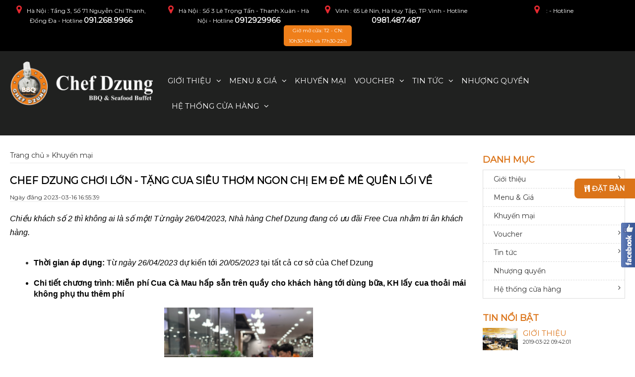

--- FILE ---
content_type: text/html; charset=UTF-8
request_url: https://chefdzung.com.vn/chef-dzung-choi-lon-tang-cua-sieu-thom-ngon-chi-em-de-me-quen-loi-ve.html
body_size: 12904
content:
<!DOCTYPE html>
<html>
<head>
    <base href="https://chefdzung.com.vn/"/>
    <meta http-equiv="content-type" content="text/html; charset=utf-8"/>
    <meta http-equiv="content-language" content="vi"/>
    <link rel="alternate" href="https://chefdzung.com.vn/" hreflang="vi-vn"/>
    <meta name="robots" content="index,follow"/>
    <meta name="viewport" content="width=device-width, initial-scale=1"/>
    <meta name="author" content="Buffet Chef Dzung"/>
    <meta name="copyright" content="Buffet Chef Dzung"/>
    <meta name="viewport" content="width=device-width, initial-scale=1.0, user-scalable=yes"/>
    <meta http-equiv="refresh" content="1800"/>
    <meta http-equiv="Content-Type" content="text/html; charset=utf-8"/>
    <meta name="viewport" content="width=device-width, initial-scale=1">

    <!-- for Google -->
    <title>Chef Dzung chơi lớn - Tặng Cua siêu thơm ngon chị em đê mê quên lối về</title>
    <meta name="keywords" content="Cua, Chef Dzung, buffet hải sản, free"/>
    <meta name="description"
          content="Chiều khách số 2 thì không ai là số một! Từ ngày 26/04/2023 Nhà hàng Chef Dzung đang có ưu đãi Free Cua Cà Mau&amp;nbsp;nhằm tri ân khách hàng.
"/>
    <meta name="revisit-after" content="1 days">
    <meta name="rating" content="general">
    <link rel="canonical" href="http://chefdzung.com.vn/chef-dzung-choi-lon-tang-cua-sieu-thom-ngon-chi-em-de-me-quen-loi-ve.html" />
    <!-- for Facebook -->
    <meta property="og:title"
          content="Chef Dzung chơi lớn - Tặng Cua siêu thơm ngon chị em đê mê quên lối về"/>
    <meta property="og:type" content="article"/>
    <meta property="og:image"
          content="https://chefdzung.com.vn/uploads/images/z4330930990504-6a837cbf26b79242102c140394b38fd9.jpg"/>
    <meta property="og:url" content="http://chefdzung.com.vn/chef-dzung-choi-lon-tang-cua-sieu-thom-ngon-chi-em-de-me-quen-loi-ve.html" />    <meta property="og:description"
          content="Chiều khách số 2 thì không ai là số một! Từ ngày 26/04/2023 Nhà hàng Chef Dzung đang có ưu đãi Free Cua Cà Mau&amp;nbsp;nhằm tri ân khách hàng.
"/>
    <meta property="og:site_name" content="Buffet Chef Dzung"/>
    <meta property="fb:admins" content=""/>
    <meta property="fb:app_id" content=""/>

    <!-- for Twitter -->
    <meta name="twitter:card" content="summary"/>
    <meta name="twitter:title" content="Chef Dzung chơi lớn - Tặng Cua siêu thơm ngon chị em đê mê quên lối về"/>
    <meta name="twitter:description"
          content="Chiều khách số 2 thì không ai là số một! Từ ngày 26/04/2023 Nhà hàng Chef Dzung đang có ưu đãi Free Cua Cà Mau&amp;nbsp;nhằm tri ân khách hàng.
"/>
    <meta name="twitter:image"
          content="https://chefdzung.com.vn/uploads/images/z4330930990504-6a837cbf26b79242102c140394b38fd9.jpg"/>
    <link rel="icon" href="/uploads/images/logo/favicon.png" type="image/png" sizes="30x30">

    <link href="https://fonts.googleapis.com/css?family=Source+Sans+Pro:900&amp;subset=vietnamese" rel="stylesheet">
<link rel="stylesheet" href="https://use.fontawesome.com/releases/v5.3.1/css/all.css"
      integrity="sha384-mzrmE5qonljUremFsqc01SB46JvROS7bZs3IO2EmfFsd15uHvIt+Y8vEf7N7fWAU" crossorigin="anonymous">
<link rel="stylesheet" type="text/css" href="templates/frontend/resources/css/fonts/font.css">
<link rel="stylesheet" type="text/css" href="templates/frontend/resources/css/bootstrap.min.css">
<link rel="stylesheet" type="text/css" href="templates/frontend/resources/css/font-awesome.min.css">
<link rel="stylesheet" type="text/css" href="templates/frontend/resources/css/owl.carousel.min.css">
<link rel="stylesheet" type="text/css" href="templates/frontend/resources/css/owl.theme.default.css">
<link rel="stylesheet" type="text/css" href="templates/frontend/resources/css/carousel.css">
<link rel="stylesheet" href="templates/frontend/resources/css/demo.css">
<link rel="stylesheet" type="text/css" href="templates/frontend/resources/css/style.css">
<link rel="stylesheet" type="text/css" href="templates/frontend/resources/css/style00.css">
<link rel="stylesheet" type="text/css" href="templates/frontend/resources/css/animate.css">
<link rel="stylesheet" type="text/css" href="templates/frontend/resources/css/responsive.css">
<script type="text/javascript" src="templates/frontend/resources/js/jquery.min.js"></script>

<script>
    /* You can add more configuration options to webfontloader by previously defining the WebFontConfig with your options */
    if (typeof WebFontConfig === "undefined") {
        WebFontConfig = new Object();
    }
    WebFontConfig['google'] = {families: ['Montserrat:400']};

    (function () {
        var wf = document.createElement('script');
        wf.src = 'https://ajax.googleapis.com/ajax/libs/webfont/1.5.3/webfont.js';
        wf.type = 'text/javascript';
        wf.async = 'true';
        var s = document.getElementsByTagName('script')[0];
        s.parentNode.insertBefore(wf, s);
    })();
</script>
    <script type="text/javascript">
        var BASE_URL = 'https://chefdzung.com.vn/';
    </script>
        <!-- Google Tag Manager -->
<script>(function(w,d,s,l,i){w[l]=w[l]||[];w[l].push({'gtm.start':
new Date().getTime(),event:'gtm.js'});var f=d.getElementsByTagName(s)[0],
j=d.createElement(s),dl=l!='dataLayer'?'&l='+l:'';j.async=true;j.src=
'https://www.googletagmanager.com/gtm.js?id='+i+dl;f.parentNode.insertBefore(j,f);
})(window,document,'script','dataLayer','GTM-N2XB53C');</script>
<!-- End Google Tag Manager -->

<!-- Meta Pixel Code -->
<script>
!function(f,b,e,v,n,t,s)
{if(f.fbq)return;n=f.fbq=function(){n.callMethod?
n.callMethod.apply(n,arguments):n.queue.push(arguments)};
if(!f._fbq)f._fbq=n;n.push=n;n.loaded=!0;n.version='2.0';
n.queue=[];t=b.createElement(e);t.async=!0;
t.src=v;s=b.getElementsByTagName(e)[0];
s.parentNode.insertBefore(t,s)}(window, document,'script',
'https://connect.facebook.net/en_US/fbevents.js');
fbq('init', '893503832571024');
fbq('track', 'PageView');
</script>
<noscript><img height="1" width="1" style="display:none"
src="https://www.facebook.com/tr?id=893503832571024&ev=PageView&noscript=1"
/></noscript>
<!-- End Meta Pixel Code -->
</head>
<body>
<div class="page-body-11">
    <header id="header-site">
    <div class="top_chefdzung">
        <div class="container">
            <div class="row">
<!--                <div class="col-md-8 col-xs-12 col-sm-8 text-left">-->
<!--                    <div class="selectheader">-->
<!--                         Hệ thống cửa hàng &nbsp<i class="fa fa-caret-down" aria-hidden="true" style="position: absolute"></i>-->
<!---->
<!--                        <div class="select_hover">-->
<!---->
<!--                        </div>-->
<!--                    </div>-->
<!---->
<!---->
<!--                </div>-->
                <div class="col-md-3 col-xs-12 col-sm-3" style="text-align: center">
                    <i class="fa fa-map-marker" aria-hidden="true"></i>Hà Nội                    : Tầng 3, Số 71 Nguyễn Chí Thanh, Đống Đa - Hotline <a
                        href="tel:091.268.9966">091.268.9966</a>
                </div>
<!--                <div style="clear: both;height: 5px"></div>-->
                <div class="col-md-3 col-xs-12 col-sm-3" style="text-align: center">
                    <i class="fa fa-map-marker" aria-hidden="true"></i>Hà Nội                    : Số 3 Lê Trọng Tấn - Thanh Xuân - Hà Nội - Hotline <a
                        href="tel:0912929966">0912929966</a>
                </div>
                <div class="col-md-3 col-xs-12 col-sm-3" style="text-align: center">
                    <i class="fa fa-map-marker" aria-hidden="true"></i>Vinh                    : 65 Lê Nin, Hà Huy Tập, TP.Vinh - Hotline <a
                        href="tel:0981.487.487">0981.487.487</a>
                </div>
                <div class="col-md-3 col-xs-12 col-sm-3" style="text-align: center">
                    <i class="fa fa-map-marker" aria-hidden="true"></i>                    :  - Hotline <a
                        href="tel:"></a>
                </div>
                <div class="col-md-12 col-xs-12 col-sm-12" style="font-size: 10px;text-align: center;
    line-height: 21px;">
                    <div class="header-worktime">
                        Giờ mở cửa: T2 - CN: <br/>10h30-14h và 17h30-22h                    </div>
                </div>
            </div>

        </div>

    </div>
    <!-- begin mobile -->

    <!-- end mobile -->
    <div id="logo-menu">
        <div class="container">
            <div class="row">
                <div class="col-md-3">
                    <div class="logo">
                        <a href="https://chefdzung.com.vn/" class=""><img
                                src="/uploads/images/logo/logoweb.png"
                                alt=""></a>
                        <!-- begin mobile -->
                        <div class="wrapper cf">
                            <nav id="main-nav">
                                <ul class="second-nav">

                                                                                                                                                            <li class="devices">
                                                <a href="gioi-thieu-danh-muc.html">Giới thiệu</a>
                                                
                                                    <ul>
                                                                                                                    <li class="camera">
                                                                <a href="gioi-thieu-a252.html"
                                                                   title="Về chúng tôi">
                                                                    Về chúng tôi                                                                </a>
                                                                                                                            </li>
                                                                                                                    <li class="camera">
                                                                <a href="menu-a224.html"
                                                                   title="Không gian nhà hàng">
                                                                    Không gian nhà hàng                                                                </a>
                                                                                                                            </li>
                                                                                                                    <li class="camera">
                                                                <a href="phong-cach-am-thuc-a254.html"
                                                                   title="Phong cách ẩm thực">
                                                                    Phong cách ẩm thực                                                                </a>
                                                                                                                            </li>
                                                                                                            </ul>
                                                                                            </li>
                                                                                    <li class="devices">
                                                <a href="#">Menu & Giá</a>
                                                
                                                    <ul>
                                                                                                                    <li class="camera">
                                                                <a href="menu-ha-noi-ac108.html"
                                                                   title="Hà Nội">
                                                                    Hà Nội                                                                </a>
                                                                                                                            </li>
                                                                                                                    <li class="camera">
                                                                <a href="tp-vinh.html"
                                                                   title="TP.Vinh">
                                                                    TP.Vinh                                                                </a>
                                                                
                                                                    <ul>
                                                                                                                                                    <li><a href="menu-buffet-nuong-lau-239k.html"
                                                                                   title="Menu Buffet Nướng Lẩu 239K">
                                                                                    Menu Buffet Nướng Lẩu 239K                                                                                </a>
                                                                            </li>
                                                                                                                                                    <li><a href="menu-do-nuong-alacarte-69k.html"
                                                                                   title="Menu Đồ Nướng ALACARTE 69K">
                                                                                    Menu Đồ Nướng ALACARTE 69K                                                                                </a>
                                                                            </li>
                                                                                                                                                    <li><a href="menu-do-uong-tai-nha-hang-chef-dzung-vinh.html"
                                                                                   title="Menu Đồ Uống Tại Nhà Hàng Chef Dzung Vinh">
                                                                                    Menu Đồ Uống Tại Nhà Hàng Chef Dzung Vinh                                                                                </a>
                                                                            </li>
                                                                                                                                                    <li><a href="thuc-don-buffet-tai-nha-hang-chef-dzung-cs-vinh.html"
                                                                                   title="THỰC ĐƠN BUFFET TẠI NHÀ HÀNG CHEF DZUNG CS VINH">
                                                                                    THỰC ĐƠN BUFFET TẠI NHÀ HÀNG CHEF DZUNG CS VINH                                                                                </a>
                                                                            </li>
                                                                                                                                                    <li><a href="thuc-don-buffet-tai-nha-hang-chef-dzung-cs-vinh.html"
                                                                                   title="THỰC ĐƠN BUFFET TẠI NHÀ HÀNG CHEF DZUNG CS VINH">
                                                                                    THỰC ĐƠN BUFFET TẠI NHÀ HÀNG CHEF DZUNG CS VINH                                                                                </a>
                                                                            </li>
                                                                                                                                            </ul>
                                                                                                                            </li>
                                                                                                            </ul>
                                                                                            </li>
                                                                                    <li class="devices">
                                                <a href="khuyen-mai">Khuyến mại</a>
                                                                                            </li>
                                                                                    <li class="devices">
                                                <a href="/">Voucher</a>
                                                
                                                    <ul>
                                                                                                                    <li class="camera">
                                                                <a href="voucher-ha-noi.html"
                                                                   title="Voucher Hà Nội">
                                                                    Voucher Hà Nội                                                                </a>
                                                                                                                            </li>
                                                                                                                    <li class="camera">
                                                                <a href="voucher-vinh.html"
                                                                   title="Voucher Vinh">
                                                                    Voucher Vinh                                                                </a>
                                                                                                                            </li>
                                                                                                            </ul>
                                                                                            </li>
                                                                                    <li class="devices">
                                                <a href="tin-tuc-h.html">Tin tức</a>
                                                
                                                    <ul>
                                                                                                                    <li class="camera">
                                                                <a href="hoat-dong-nha-hang.html"
                                                                   title="Hoạt động nhà hàng">
                                                                    Hoạt động nhà hàng                                                                </a>
                                                                                                                            </li>
                                                                                                                    <li class="camera">
                                                                <a href="goc-am-thuc.html"
                                                                   title="Góc Ẩm Thực">
                                                                    Góc Ẩm Thực                                                                </a>
                                                                                                                            </li>
                                                                                                                    <li class="camera">
                                                                <a href="tin-tuc-h-html.html"
                                                                   title="Tuyển Dụng">
                                                                    Tuyển Dụng                                                                </a>
                                                                                                                            </li>
                                                                                                            </ul>
                                                                                            </li>
                                                                                    <li class="devices">
                                                <a href="nhuong-quyen">Nhượng quyền</a>
                                                                                            </li>
                                                                                    <li class="devices">
                                                <a href="#">Hệ thống cửa hàng</a>
                                                
                                                    <ul>
                                                                                                                    <li class="camera">
                                                                <a href="he-thong-nha-hang-ha-noi.html"
                                                                   title="Số 71 Nguyễn Chí Thanh">
                                                                    Số 71 Nguyễn Chí Thanh                                                                </a>
                                                                                                                            </li>
                                                                                                                    <li class="camera">
                                                                <a href="he-thong-nha-le-trong-tan.html"
                                                                   title="Số 3 Lê Trọng Tấn">
                                                                    Số 3 Lê Trọng Tấn                                                                </a>
                                                                                                                            </li>
                                                                                                                    <li class="camera">
                                                                <a href="he-thong-nha-hang-vinh.html"
                                                                   title="Số 65 Lê Nin, P. Hà Huy Tập, TP. Vinh">
                                                                    Số 65 Lê Nin, P. Hà Huy Tập, TP. Vinh                                                                </a>
                                                                                                                            </li>
                                                                                                            </ul>
                                                                                            </li>
                                                                        </ul>
                            </nav>
                            <a class="toggle">
                                <span></span>
                            </a>
                        </div>
                        <!-- end mobile -->
                    </div>
                </div>


                <div class="col-md-9    ">
                    <div id="main-menu">
                        <div class="">
                            <div class="menu-search">
                                <div id="menu" class="main-menu">

                                    <ul>

                                                                                                                                                                            <li class="dropdown">
                                                    <a href="gioi-thieu-danh-muc.html"                                                         class="drop_sub">Giới thiệu</a>
                                                                                                            <ul class="submenu">
                                                                                                                            <li><a href="gioi-thieu-a252.html"
                                                                       title="Về chúng tôi">
                                                                        Về chúng tôi                                                                    </a>
                                                                </li>
                                                                                                                            <li><a href="menu-a224.html"
                                                                       title="Không gian nhà hàng">
                                                                        Không gian nhà hàng                                                                    </a>
                                                                </li>
                                                                                                                            <li><a href="phong-cach-am-thuc-a254.html"
                                                                       title="Phong cách ẩm thực">
                                                                        Phong cách ẩm thực                                                                    </a>
                                                                </li>
                                                                                                                    </ul>
                                                                                                    </li>
                                                                                            <li class="dropdown">
                                                    <a href="#"                                                         class="drop_sub">Menu & Giá</a>
                                                                                                            <ul class="submenu">
                                                                                                                            <li><a href="menu-ha-noi-ac108.html"
                                                                       title="Hà Nội">
                                                                        Hà Nội                                                                    </a>
                                                                </li>
                                                                                                                            <li><a href="tp-vinh.html"
                                                                       title="TP.Vinh">
                                                                        TP.Vinh                                                                    </a>
                                                                </li>
                                                                                                                    </ul>
                                                                                                    </li>
                                                                                            <li class="dropdown">
                                                    <a href="khuyen-mai" >Khuyến mại</a>
                                                                                                    </li>
                                                                                            <li class="dropdown">
                                                    <a href="/"                                                         class="drop_sub">Voucher</a>
                                                                                                            <ul class="submenu">
                                                                                                                            <li><a href="voucher-ha-noi.html"
                                                                       title="Voucher Hà Nội">
                                                                        Voucher Hà Nội                                                                    </a>
                                                                </li>
                                                                                                                            <li><a href="voucher-vinh.html"
                                                                       title="Voucher Vinh">
                                                                        Voucher Vinh                                                                    </a>
                                                                </li>
                                                                                                                    </ul>
                                                                                                    </li>
                                                                                            <li class="dropdown">
                                                    <a href="tin-tuc-h.html"                                                         class="drop_sub">Tin tức</a>
                                                                                                            <ul class="submenu">
                                                                                                                            <li><a href="hoat-dong-nha-hang.html"
                                                                       title="Hoạt động nhà hàng">
                                                                        Hoạt động nhà hàng                                                                    </a>
                                                                </li>
                                                                                                                            <li><a href="goc-am-thuc.html"
                                                                       title="Góc Ẩm Thực">
                                                                        Góc Ẩm Thực                                                                    </a>
                                                                </li>
                                                                                                                            <li><a href="tin-tuc-h-html.html"
                                                                       title="Tuyển Dụng">
                                                                        Tuyển Dụng                                                                    </a>
                                                                </li>
                                                                                                                    </ul>
                                                                                                    </li>
                                                                                            <li class="dropdown">
                                                    <a href="nhuong-quyen" >Nhượng quyền</a>
                                                                                                    </li>
                                                                                            <li class="dropdown">
                                                    <a href="#"                                                         class="drop_sub">Hệ thống cửa hàng</a>
                                                                                                            <ul class="submenu">
                                                                                                                            <li><a href="he-thong-nha-hang-ha-noi.html"
                                                                       title="Số 71 Nguyễn Chí Thanh">
                                                                        Số 71 Nguyễn Chí Thanh                                                                    </a>
                                                                </li>
                                                                                                                            <li><a href="he-thong-nha-le-trong-tan.html"
                                                                       title="Số 3 Lê Trọng Tấn">
                                                                        Số 3 Lê Trọng Tấn                                                                    </a>
                                                                </li>
                                                                                                                            <li><a href="he-thong-nha-hang-vinh.html"
                                                                       title="Số 65 Lê Nin, P. Hà Huy Tập, TP. Vinh">
                                                                        Số 65 Lê Nin, P. Hà Huy Tập, TP. Vinh                                                                    </a>
                                                                </li>
                                                                                                                    </ul>
                                                                                                    </li>
                                                                                </ul>
                                </div>

                                <div class="clearfix"></div>
                            </div>
                        </div>
                    </div>
                </div>

            </div>
        </div>
    </div>

</header>
<!-- end header -->
<script>
    if (window.innerWidth > 768) {
        $(window).scroll(function () {
            if ($(window).scrollTop() >= 100) {
                $('#logo-menu').addClass('fixed');
            } else {
                $('#logo-menu').removeClass('fixed');
            }
        });
    }
    if (window.innerWidth > 320) {
        $(window).scroll(function () {
            if ($(window).scrollTop() >= 100) {
                $('#logo-menu').addClass('clearfix');
            } else {
                $('#logo-menu').removeClass('clearfix');
            }
        });
    }
</script>
<style>
    #logo-menu.fixed{
        position: fixed;
        top: 0px;
        left: 0px;
        z-index: 999;
        width: 100%;
        float: left;
    }
</style>    <div id="content" class="site-content">


    <div id="primary" class="content-area">
        <div class="container">
            <div class="row">
                <div id="main" class="col-lg-9 col-md-9 col-sm-12 col-xs-12 site-main-single">

                    <p id="breadcrumbs">
            <span>
                <span>
                    Trang chủ</a>

                                                                    » <span class="breadcrumb_last">Khuyến mại</span>

                                    </span>
            </span>
                    </p>

                    <article id="post-517">
                        <header class="entry-header">
                            <h1 class="entry-title">Chef Dzung chơi lớn - Tặng Cua siêu thơm ngon chị em đê mê quên lối về</h1>

                            <div class="entry-meta">
                                    <span class="posted-on">Ngày đăng<a
                                            href="javascript:void();"
                                            rel="bookmark">
                                            <time class="entry-date published"
                                                  datetime="2019-01-10T17:59:20+00:00">  2023-03-16 16:55:39                                            </time>

                                       </span></span>
                            </div>
                            <!-- .entry-meta -->
                        </header>
                        <!-- .entry-header -->


                        <!-- .post-thumbnail -->


                        <div class="entry-content">
                            <p dir="ltr" style="line-height:1.7999999999999998;margin-top:0pt;margin-bottom:3pt;"><span id="docs-internal-guid-50c36a9c-7fff-fed9-403a-d7d0422724e1"><span style="font-size: 12pt; font-family: Arial; color: rgb(0, 0, 0); background-color: transparent; font-style: italic; font-variant-numeric: normal; font-variant-east-asian: normal; vertical-align: baseline; white-space: pre-wrap;">Chiều khách số 2 thì không ai là số một! Từ ngày 26/04/2023, Nhà hàng Chef Dzung đang có ưu đãi Free Cua  nhằm tri ân khách hàng.</span></span></p>

<p dir="ltr" style="line-height:1.7999999999999998;margin-top:0pt;margin-bottom:3pt;">&nbsp;</p>

<ul style="margin-top:0;margin-bottom:0;padding-inline-start:48px;">
	<li style="line-height: 1.8; margin-top: 0pt; margin-bottom: 3pt;"><span id="docs-internal-guid-273ac41f-7fff-0105-a529-2a0007076ebb"><span style="font-size: 12pt; font-family: Arial; color: rgb(0, 0, 0); background-color: transparent; font-weight: 700; font-variant-numeric: normal; font-variant-east-asian: normal; vertical-align: baseline; white-space: pre-wrap;">Thời gian áp dụng:</span><span style="font-size: 12pt; font-family: Arial; color: rgb(0, 0, 0); background-color: transparent; font-variant-numeric: normal; font-variant-east-asian: normal; vertical-align: baseline; white-space: pre-wrap;"> Từ </span></span><span style="color: rgb(0, 0, 0); font-family: Arial; font-size: 16px; font-style: italic; white-space: pre-wrap;">ngày</span><span style="color: rgb(0, 0, 0); font-family: Arial; font-size: 16px; font-style: italic; white-space: pre-wrap;"> 26/04/2023</span><span><span style="font-size: 12pt; font-family: Arial; color: rgb(0, 0, 0); background-color: transparent; font-variant-numeric: normal; font-variant-east-asian: normal; vertical-align: baseline; white-space: pre-wrap;"> dự kiến tới <em>20/05/2023</em> tại tất cả cơ sở của Chef Dzung</span></span></li>
	<li role="presentation" style="list-style-type: disc; font-size: 12pt; font-family: Arial; color: rgb(0, 0, 0); background-color: transparent; font-weight: 700; font-variant-numeric: normal; font-variant-east-asian: normal; vertical-align: baseline; white-space: pre; line-height: 1.38; text-align: justify; margin-top: 12pt; margin-bottom: 0pt;"><span id="docs-internal-guid-3ac6c32d-7fff-8464-74f6-15443f055129"><span style="font-size: 12pt; background-color: transparent; font-variant-numeric: normal; font-variant-east-asian: normal; vertical-align: baseline; white-space: pre-wrap;">Chi tiết chương trình: Miễn phí Cua Cà Mau hấp sẵn trên quầy cho khách hàng tới dùng bữa, KH lấy cua thoải mái không phụ thu thêm phí</span></span></li>
</ul>

<p style="list-style-type: disc; font-size: 12pt; font-family: Arial; color: rgb(0, 0, 0); background-color: transparent; font-weight: 700; font-variant-numeric: normal; font-variant-east-asian: normal; vertical-align: baseline; white-space: pre; line-height: 1.38; margin-top: 12pt; margin-bottom: 0pt; text-align: center;"><span><span style="font-size: 12pt; font-family: Arial; color: rgb(0, 0, 0); background-color: transparent; font-variant-numeric: normal; font-variant-east-asian: normal; vertical-align: baseline; white-space: pre-wrap;"><span><span style="font-size: 12pt; background-color: transparent; font-variant-numeric: normal; font-variant-east-asian: normal; vertical-align: baseline; white-space: pre-wrap;"><em><span><span style="font-size: 12pt; font-family: Arial; color: rgb(0, 0, 0); background-color: transparent; font-variant-numeric: normal; font-variant-east-asian: normal; vertical-align: baseline; white-space: pre-wrap;"><img alt="" src="/uploads/images/z4330930996516-3900cc304a9e1a405214c3e0c7740623.jpg" style="width: 300px; height: 400px;" /></span></span></em></span></span></span></span></p>

<p style="list-style-type: disc; font-size: 12pt; font-family: Arial; color: rgb(0, 0, 0); background-color: transparent; font-weight: 700; font-variant-numeric: normal; font-variant-east-asian: normal; vertical-align: baseline; line-height: 1.38; margin-top: 12pt; margin-bottom: 0pt; text-align: center;"><em><span style="white-space: pre-wrap;">KH gắp cua miễn phí tại quầy</span></em></p>

<p dir="ltr" style="line-height:1.7999999999999998;margin-top:0pt;margin-bottom:0pt;">&nbsp;</p>

<p dir="ltr" style="line-height: 1.8; margin-top: 0pt; margin-bottom: 0pt; text-align: center;"><img alt="" src="/uploads/images/343327011-9078671178873939-9186234106638208089-n.jpg" style="width: 386px; height: 400px;" /></p>

<div style="text-align: center;">
<p dir="ltr" style="line-height:1.2;margin-top:0pt;margin-bottom:0pt;">&nbsp;</p>

<p dir="ltr" style="line-height:1.2;margin-top:0pt;margin-bottom:0pt;"><em><span id="docs-internal-guid-89c5e24a-7fff-1fe4-9497-ba8199cb1150"><span style="font-size: 11pt; font-family: Arial; color: rgb(0, 0, 0); background-color: transparent; font-variant-numeric: normal; font-variant-east-asian: normal; vertical-align: baseline; white-space: pre-wrap;">Chef Dzung khao lớn miễn phí Cua Cà Mau</span></span></em></p>

<p dir="ltr" style="line-height:1.2;margin-top:0pt;margin-bottom:0pt;">&nbsp;</p>

<p dir="ltr" style="line-height: 1.2; margin-top: 0pt; margin-bottom: 0pt; text-align: left;"><strong><font color="#000000" face="Arial"><span style="font-size: 14.6667px; white-space: pre-wrap;"><i>Quý khách hàng nhanh tay đặt bàn nhận ưu đãi Cua miễn phí thôi ạ!</i></span></font></strong></p>
</div>
                            <div class="clearfix" style="height: 20px"></div>
                            <div class="social-share" style="float: right;text-align: right;">
                                <script type="text/javascript"
                                        src="//s7.addthis.com/js/300/addthis_widget.js#pubid=ra-59e812e6b22460be"></script>
                                <div class="addthis_inline_share_toolbox_i92u"></div>
                            </div>
                                    <div class="comment_fb">
            <div class="fb-comments" data-href="https://chefdzung.com.vn:443/chef-dzung-choi-lon-tang-cua-sieu-thom-ngon-chi-em-de-me-quen-loi-ve.html" data-numposts="5"
                 data-width="847"></div>
        </div>
                                </div>
                        <!-- .entry-content -->
                        <style>
                            .entry-content img {
                                max-width: 100% !important;
                                height: auto !important;
                            }
                        </style>
                        <style>
                            #at4-share, #at4-soc, #at-cv-toaster.at-cv-mask, #at-share-dock {
                                display: none !important;
                            }

                            #fld_8111642_2 {
                                width: auto;
                                float: right;
                                background: #0057af;
                                color: #fff;
                                height: 40px;
                                line-height: 36px;
                                padding: 0 10px 15px;
                            }
                        </style>

                    </article>
                    <!-- #post-517 -->
                    

                        <div class="row related-cat"><h4>Các tin khác:</h4>

                            <div>
                                                                                                        <div class="col-lg-4 col-md-4 col-sm-12 col-xs-12 related-thumbnail">
                                        <a href="chefdzung-tang-tom-hum-cho-tat-ca-khach-hang.html"
                                           title="CHƠI LỚN CUỐI NĂM - CHEF DZUNG TẶNG TÔM HÙM CHO TẤT CẢ KHÁCH HÀNG" class="h_7065">
                                            <img class="img-responsive" style="width: 100%;object-fit: cover"
                                                 src="/uploads/.thumbs/images/154575495-2917208855226041-7753275664883987314-o.jpg" alt="CHƠI LỚN CUỐI NĂM - CHEF DZUNG TẶNG TÔM HÙM CHO TẤT CẢ KHÁCH HÀNG">
                                        </a>

                                        <h3>
                                            <a href="chefdzung-tang-tom-hum-cho-tat-ca-khach-hang.html">
                                                CHƠI LỚN CUỐI NĂM - CHEF DZUNG TẶNG TÔM HÙM CHO TẤT CẢ KHÁCH HÀNG</a></h3>
                                    </div>
                                                                                                                                            <div class="col-lg-4 col-md-4 col-sm-12 col-xs-12 related-thumbnail">
                                        <a href="chef-dzung-choi-lon-tang-cua-king-crab-mien-phi.html"
                                           title="CHEF DZUNG CHƠI LỚN TẶNG CUA KING CRAB MIỄN PHÍ" class="h_7065">
                                            <img class="img-responsive" style="width: 100%;object-fit: cover"
                                                 src="/uploads/.thumbs/images/crab-8.jpg" alt="CHEF DZUNG CHƠI LỚN TẶNG CUA KING CRAB MIỄN PHÍ">
                                        </a>

                                        <h3>
                                            <a href="chef-dzung-choi-lon-tang-cua-king-crab-mien-phi.html">
                                                CHEF DZUNG CHƠI LỚN TẶNG CUA KING CRAB MIỄN PHÍ</a></h3>
                                    </div>
                                                                                                                                            <div class="col-lg-4 col-md-4 col-sm-12 col-xs-12 related-thumbnail">
                                        <a href="chef-dzung-tang-voucher-khung-giam-10-suat-buffet.html"
                                           title="CHEF DZUNG TẶNG VOUCHER KHỦNG - GIẢM 10% SUẤT BUFFET" class="h_7065">
                                            <img class="img-responsive" style="width: 100%;object-fit: cover"
                                                 src="/uploads/.thumbs/images/510.jpg" alt="CHEF DZUNG TẶNG VOUCHER KHỦNG - GIẢM 10% SUẤT BUFFET">
                                        </a>

                                        <h3>
                                            <a href="chef-dzung-tang-voucher-khung-giam-10-suat-buffet.html">
                                                CHEF DZUNG TẶNG VOUCHER KHỦNG - GIẢM 10% SUẤT BUFFET</a></h3>
                                    </div>
                                    <div style="clear: both"></div>                                                                                                        <div class="col-lg-4 col-md-4 col-sm-12 col-xs-12 related-thumbnail">
                                        <a href="tang-hang-loat-voucher-cuc-xin-tai-he-thong-ha-noi.html"
                                           title="TẶNG HÀNG LOẠT VOUCHER CỰC XỊN TẠI HỆ THỐNG HÀ NỘI" class="h_7065">
                                            <img class="img-responsive" style="width: 100%;object-fit: cover"
                                                 src="/uploads/.thumbs/images/th-17-07-2024.jpg" alt="TẶNG HÀNG LOẠT VOUCHER CỰC XỊN TẠI HỆ THỐNG HÀ NỘI">
                                        </a>

                                        <h3>
                                            <a href="tang-hang-loat-voucher-cuc-xin-tai-he-thong-ha-noi.html">
                                                TẶNG HÀNG LOẠT VOUCHER CỰC XỊN TẠI HỆ THỐNG HÀ NỘI</a></h3>
                                    </div>
                                                                                                                                            <div class="col-lg-4 col-md-4 col-sm-12 col-xs-12 related-thumbnail">
                                        <a href="tang-cua-mien-phi-tay-gap-met-nghi.html"
                                           title="TẶNG CUA MIỄN PHÍ – TAY GẮP MỆT NGHỈ" class="h_7065">
                                            <img class="img-responsive" style="width: 100%;object-fit: cover"
                                                 src="/uploads/.thumbs/images/z5583020145384-de0e7e92c22117e1e4c2c50f0292eb73.jpg" alt="TẶNG CUA MIỄN PHÍ – TAY GẮP MỆT NGHỈ">
                                        </a>

                                        <h3>
                                            <a href="tang-cua-mien-phi-tay-gap-met-nghi.html">
                                                TẶNG CUA MIỄN PHÍ – TAY GẮP MỆT NGHỈ</a></h3>
                                    </div>
                                                                                                                                            <div class="col-lg-4 col-md-4 col-sm-12 col-xs-12 related-thumbnail">
                                        <a href="buffet-nuoc-tha-ga-chi-39k.html"
                                           title="BUFFET NƯỚC THẢ GA CHỈ 39K" class="h_7065">
                                            <img class="img-responsive" style="width: 100%;object-fit: cover"
                                                 src="/uploads/.thumbs/images/bf-nuoc.png" alt="BUFFET NƯỚC THẢ GA CHỈ 39K">
                                        </a>

                                        <h3>
                                            <a href="buffet-nuoc-tha-ga-chi-39k.html">
                                                BUFFET NƯỚC THẢ GA CHỈ 39K</a></h3>
                                    </div>
                                    <div style="clear: both"></div>                                                            </div>
                        </div>
                    

                </div>
                <!-- #main -->
                <div class="col-lg-3 col-md-3 col-sm-12 col-xs-12 sidebar-right">

    <aside id="secondary" class="widget-area">


        <section id="sticky-posts-2" class="widget widget_ultimate_posts">


            <div id="sidebar">
                <div class="item category-sidebar">
                    <h4 class="widget-title" style="font-weight: bold;color: #db7419">DANH MỤC</h4>

                                        
                    <ul>
                        
                            <li>
                                <a href="gioi-thieu-danh-muc.html">Giới thiệu</a>
                                
                                <ul class="submenu-sb">
                                                                    <li><a href="gioi-thieu-a252.html"
                                       title="Về chúng tôi">
                                        Về chúng tôi                                    </a></li>
                                                                        <li><a href="menu-a224.html"
                                       title="Không gian nhà hàng">
                                        Không gian nhà hàng                                    </a></li>
                                                                        <li><a href="phong-cach-am-thuc-a254.html"
                                       title="Phong cách ẩm thực">
                                        Phong cách ẩm thực                                    </a></li>
                                                                    </ul>
                                                            </li>
                            
                            <li>
                                <a href="#">Menu & Giá</a>
                                
                                <ul class="submenu-sb">
                                                                    <li><a href="menu-ha-noi-ac108.html"
                                       title="Hà Nội">
                                        Hà Nội                                    </a></li>
                                                                        <li><a href="tp-vinh.html"
                                       title="TP.Vinh">
                                        TP.Vinh                                    </a></li>
                                                                    </ul>
                                                            </li>
                            
                            <li>
                                <a href="khuyen-mai">Khuyến mại</a>
                                                        </li>
                            
                            <li>
                                <a href="/">Voucher</a>
                                
                                <ul class="submenu-sb">
                                                                    <li><a href="voucher-ha-noi.html"
                                       title="Voucher Hà Nội">
                                        Voucher Hà Nội                                    </a></li>
                                                                        <li><a href="voucher-vinh.html"
                                       title="Voucher Vinh">
                                        Voucher Vinh                                    </a></li>
                                                                    </ul>
                                                            </li>
                            
                            <li>
                                <a href="tin-tuc-h.html">Tin tức</a>
                                
                                <ul class="submenu-sb">
                                                                    <li><a href="hoat-dong-nha-hang.html"
                                       title="Hoạt động nhà hàng">
                                        Hoạt động nhà hàng                                    </a></li>
                                                                        <li><a href="goc-am-thuc.html"
                                       title="Góc Ẩm Thực">
                                        Góc Ẩm Thực                                    </a></li>
                                                                        <li><a href="tin-tuc-h-html.html"
                                       title="Tuyển Dụng">
                                        Tuyển Dụng                                    </a></li>
                                                                    </ul>
                                                            </li>
                            
                            <li>
                                <a href="nhuong-quyen">Nhượng quyền</a>
                                                        </li>
                            
                            <li>
                                <a href="#">Hệ thống cửa hàng</a>
                                
                                <ul class="submenu-sb">
                                                                    <li><a href="he-thong-nha-hang-ha-noi.html"
                                       title="Số 71 Nguyễn Chí Thanh">
                                        Số 71 Nguyễn Chí Thanh                                    </a></li>
                                                                        <li><a href="he-thong-nha-le-trong-tan.html"
                                       title="Số 3 Lê Trọng Tấn">
                                        Số 3 Lê Trọng Tấn                                    </a></li>
                                                                        <li><a href="he-thong-nha-hang-vinh.html"
                                       title="Số 65 Lê Nin, P. Hà Huy Tập, TP. Vinh">
                                        Số 65 Lê Nin, P. Hà Huy Tập, TP. Vinh                                    </a></li>
                                                                    </ul>
                                                            </li>
                                                </ul>


                                        </div>




            </div>
            <style>
                #sidebar .item ul{
                    border: 1px solid #ddd;
                    padding-top: 0;
                    padding-left: 0;
                }
                #sidebar .category-sidebar  ul li{
                    list-style: none;
                    border-bottom: 1px dashed #ddd;
                    padding: 8px;
                }
                #sidebar .category-sidebar  ul li:last-child{
                    border-bottom: 0px;

                }
                #sidebar .category-sidebar  ul li a{
                    position: relative;
                    padding-left: 13px;
                    display: inline-block;
                    width: 100%;
                }
                #sidebar .category-sidebar ul li a:hover{
                    color: #db7419
                }
                #sidebar .fa-angle-right{
                    float: right;
                }

                #sidebar .fa-angle-right:last-child{
                    display: none;
                }
                #sidebar .item ul ul{
                    border:0;
                    display: none;
                }
                #sidebar  .fa-angle-right.active {
                    transform: rotateZ(90deg);
                }
            </style>
            <script>
                $( '.submenu-sb' ).each(function() {
                    $( this ).parent().addClass( 'has-child ' ).find( '> a' ).append( '<i class=" fa fa-angle-right"></i>' );
                });
                $( '.category-sidebar>ul>li>a> .fa-angle-right' ).on( 'click', function(e) {
                    e.preventDefault();
                    $( this ).parents( 'li' ).find( '> .submenu-sb' ).slideToggle( 'fast' );
                    $(this).toggleClass('active').css("display","block");
                });
            </script>
            <h4 class="widget-title" style="font-weight: bold;margin-top: 30px;color: #db7419" >TIN NỔI BẬT</h4>


            <ul class="ipro-posts-widget">


                
                                                                                    <li class="widget-post-list">

                            <div class="upw-image">
                                <a href="gioi-thieu-a252.html"
                                   title="GIỚI THIỆU">
                                    <img
                                        src="/uploads/images/hinh-anh/26.png"
                                        class="attachment-thumbnail size-thumbnail wp-post-image"
                                        alt="GIỚI THIỆU"> </a>
                            </div>

                            <div class="upw-content">

                                <p class="post-title">
                                    <a href="gioi-thieu-a252.html"
                                       title="GIỚI THIỆU">GIỚI THIỆU</a>
                                </p>

                                <p class="post-date">2019-03-22 09:42:01</p>


                            </div>

                        </li>

                                    
            </ul>
            <h4 class="widget-title" style="font-weight: bold;margin-top: 30px;color: #db7419" >TIN MỚI NHẤT</h4>


            <ul class="ipro-posts-widget">


                
                                                                                    <li class="widget-post-list">

                            <div class="upw-image">
                                <a href="chefdzung-tang-tom-hum-cho-tat-ca-khach-hang.html"
                                   title="CHƠI LỚN CUỐI NĂM - CHEF DZUNG TẶNG TÔM HÙM CHO TẤT CẢ KHÁCH HÀNG">
                                    <img
                                        src="/uploads/images/154575495-2917208855226041-7753275664883987314-o.jpg"
                                        class="attachment-thumbnail size-thumbnail wp-post-image"
                                        alt="CHƠI LỚN CUỐI NĂM - CHEF DZUNG TẶNG TÔM HÙM CHO TẤT CẢ KHÁCH HÀNG"> </a>
                            </div>

                            <div class="upw-content">

                                <p class="post-title">
                                    <a href="chefdzung-tang-tom-hum-cho-tat-ca-khach-hang.html"
                                       title="CHƠI LỚN CUỐI NĂM - CHEF DZUNG TẶNG TÔM HÙM CHO TẤT CẢ KHÁCH HÀNG">CHƠI LỚN CUỐI NĂM - CHEF DZUNG TẶNG TÔM HÙM CHO TẤT CẢ KHÁCH HÀNG</a>
                                </p>

                                <p class="post-date">2026-01-15 10:11:56</p>


                            </div>

                        </li>

                                                                    <li class="widget-post-list">

                            <div class="upw-image">
                                <a href="cac-meo-che-bien-hai-san-khong-phai-ai-cung-biet-bi-quyet-cho-mon-an-ngon-chuan-vi-bien.html"
                                   title="Các Mẹo Chế Biến Hải Sản Không Phải Ai Cũng Biết – Bí Quyết Cho Món Ăn Ngon Chuẩn Vị Biển">
                                    <img
                                        src="/uploads/images/meo(1).jpg"
                                        class="attachment-thumbnail size-thumbnail wp-post-image"
                                        alt="Các Mẹo Chế Biến Hải Sản Không Phải Ai Cũng Biết – Bí Quyết Cho Món Ăn Ngon Chuẩn Vị Biển"> </a>
                            </div>

                            <div class="upw-content">

                                <p class="post-title">
                                    <a href="cac-meo-che-bien-hai-san-khong-phai-ai-cung-biet-bi-quyet-cho-mon-an-ngon-chuan-vi-bien.html"
                                       title="Các Mẹo Chế Biến Hải Sản Không Phải Ai Cũng Biết – Bí Quyết Cho Món Ăn Ngon Chuẩn Vị Biển">Các Mẹo Chế Biến Hải Sản Không Phải Ai Cũng Biết – Bí Quyết Cho Món Ăn Ngon Chuẩn Vị Biển</a>
                                </p>

                                <p class="post-date">2025-04-08 16:36:47</p>


                            </div>

                        </li>

                                                                    <li class="widget-post-list">

                            <div class="upw-image">
                                <a href="cach-lam-muc-chien-la-lot-gion-ngon-de-lam.html"
                                   title="Cách Làm Mực Chiên Lá Lốt Giòn Ngon, Dễ Làm">
                                    <img
                                        src="/uploads/images/1-lot.jpg"
                                        class="attachment-thumbnail size-thumbnail wp-post-image"
                                        alt="Cách Làm Mực Chiên Lá Lốt Giòn Ngon, Dễ Làm"> </a>
                            </div>

                            <div class="upw-content">

                                <p class="post-title">
                                    <a href="cach-lam-muc-chien-la-lot-gion-ngon-de-lam.html"
                                       title="Cách Làm Mực Chiên Lá Lốt Giòn Ngon, Dễ Làm">Cách Làm Mực Chiên Lá Lốt Giòn Ngon, Dễ Làm</a>
                                </p>

                                <p class="post-date">2025-04-04 11:44:45</p>


                            </div>

                        </li>

                                                                    <li class="widget-post-list">

                            <div class="upw-image">
                                <a href="cach-phan-biet-cac-loai-muc-pho-bien-tren-thi-truong.html"
                                   title="Cách Phân Biệt Các Loại Mực Phổ Biến Trên Thị Trường">
                                    <img
                                        src="/uploads/images/1muc-5.jpeg"
                                        class="attachment-thumbnail size-thumbnail wp-post-image"
                                        alt="Cách Phân Biệt Các Loại Mực Phổ Biến Trên Thị Trường"> </a>
                            </div>

                            <div class="upw-content">

                                <p class="post-title">
                                    <a href="cach-phan-biet-cac-loai-muc-pho-bien-tren-thi-truong.html"
                                       title="Cách Phân Biệt Các Loại Mực Phổ Biến Trên Thị Trường">Cách Phân Biệt Các Loại Mực Phổ Biến Trên Thị Trường</a>
                                </p>

                                <p class="post-date">2025-04-02 10:13:05</p>


                            </div>

                        </li>

                                                                    <li class="widget-post-list">

                            <div class="upw-image">
                                <a href="cach-lam-muc-sot-chanh-leo-hap-dan-la-mieng-cuc-nen-thu.html"
                                   title="Cách làm mực sốt chanh leo hấp dẫn, lạ miệng cực nên thử">
                                    <img
                                        src="/uploads/images/muc-leo-7.jpg"
                                        class="attachment-thumbnail size-thumbnail wp-post-image"
                                        alt="Cách làm mực sốt chanh leo hấp dẫn, lạ miệng cực nên thử"> </a>
                            </div>

                            <div class="upw-content">

                                <p class="post-title">
                                    <a href="cach-lam-muc-sot-chanh-leo-hap-dan-la-mieng-cuc-nen-thu.html"
                                       title="Cách làm mực sốt chanh leo hấp dẫn, lạ miệng cực nên thử">Cách làm mực sốt chanh leo hấp dẫn, lạ miệng cực nên thử</a>
                                </p>

                                <p class="post-date">2025-03-28 10:13:22</p>


                            </div>

                        </li>

                                                                    <li class="widget-post-list">

                            <div class="upw-image">
                                <a href="meo-che-bien-hai-san-khong-phai-ai-cung-biet.html"
                                   title="Mẹo chế biến hải sản không phải ai cũng biết">
                                    <img
                                        src="/uploads/images/meo-10.jpg"
                                        class="attachment-thumbnail size-thumbnail wp-post-image"
                                        alt="Mẹo chế biến hải sản không phải ai cũng biết"> </a>
                            </div>

                            <div class="upw-content">

                                <p class="post-title">
                                    <a href="meo-che-bien-hai-san-khong-phai-ai-cung-biet.html"
                                       title="Mẹo chế biến hải sản không phải ai cũng biết">Mẹo chế biến hải sản không phải ai cũng biết</a>
                                </p>

                                <p class="post-date">2025-03-26 11:11:26</p>


                            </div>

                        </li>

                                                                    <li class="widget-post-list">

                            <div class="upw-image">
                                <a href="cach-lam-ghe-rang-trung-muoi-dam-da-cuc-de-lam-tai-nha.html"
                                   title="Cách làm ghẹ rang trứng muối đậm đà, cực dễ làm tại nhà">
                                    <img
                                        src="/uploads/images/ghe-trung.jpg"
                                        class="attachment-thumbnail size-thumbnail wp-post-image"
                                        alt="Cách làm ghẹ rang trứng muối đậm đà, cực dễ làm tại nhà"> </a>
                            </div>

                            <div class="upw-content">

                                <p class="post-title">
                                    <a href="cach-lam-ghe-rang-trung-muoi-dam-da-cuc-de-lam-tai-nha.html"
                                       title="Cách làm ghẹ rang trứng muối đậm đà, cực dễ làm tại nhà">Cách làm ghẹ rang trứng muối đậm đà, cực dễ làm tại nhà</a>
                                </p>

                                <p class="post-date">2025-03-21 15:54:07</p>


                            </div>

                        </li>

                                                                    <li class="widget-post-list">

                            <div class="upw-image">
                                <a href="cach-phan-biet-hau-va-ha-gai-cho-nhung-ai-chua-biet.html"
                                   title="Cách phân biệt hàu và hà gai cho những ai chưa biết">
                                    <img
                                        src="/uploads/images/z6421110509072-eb53c44d59734703f02f08d8c26b191b.jpg"
                                        class="attachment-thumbnail size-thumbnail wp-post-image"
                                        alt="Cách phân biệt hàu và hà gai cho những ai chưa biết"> </a>
                            </div>

                            <div class="upw-content">

                                <p class="post-title">
                                    <a href="cach-phan-biet-hau-va-ha-gai-cho-nhung-ai-chua-biet.html"
                                       title="Cách phân biệt hàu và hà gai cho những ai chưa biết">Cách phân biệt hàu và hà gai cho những ai chưa biết</a>
                                </p>

                                <p class="post-date">2025-03-19 14:41:38</p>


                            </div>

                        </li>

                                                                    <li class="widget-post-list">

                            <div class="upw-image">
                                <a href="cach-lam-oc-mit-xao-ca-ri-thom-ngon-dam-da-cuc-ki-nen-thu.html"
                                   title="Cách làm ốc mít xào cà ri thơm ngon, đậm đà, cực kì nên thử">
                                    <img
                                        src="/uploads/images/1mit6.jpg"
                                        class="attachment-thumbnail size-thumbnail wp-post-image"
                                        alt="Cách làm ốc mít xào cà ri thơm ngon, đậm đà, cực kì nên thử"> </a>
                            </div>

                            <div class="upw-content">

                                <p class="post-title">
                                    <a href="cach-lam-oc-mit-xao-ca-ri-thom-ngon-dam-da-cuc-ki-nen-thu.html"
                                       title="Cách làm ốc mít xào cà ri thơm ngon, đậm đà, cực kì nên thử">Cách làm ốc mít xào cà ri thơm ngon, đậm đà, cực kì nên thử</a>
                                </p>

                                <p class="post-date">2025-03-03 13:54:46</p>


                            </div>

                        </li>

                                                                    <li class="widget-post-list">

                            <div class="upw-image">
                                <a href="cach-lam-oc-mong-tay-xao-sa-te-cay-nong-an-hoai-khong-ngan.html"
                                   title="Cách làm ốc móng tay xào sa tế cay nồng, ăn hoài không ngán">
                                    <img
                                        src="/uploads/images/1mong7.jpg"
                                        class="attachment-thumbnail size-thumbnail wp-post-image"
                                        alt="Cách làm ốc móng tay xào sa tế cay nồng, ăn hoài không ngán"> </a>
                            </div>

                            <div class="upw-content">

                                <p class="post-title">
                                    <a href="cach-lam-oc-mong-tay-xao-sa-te-cay-nong-an-hoai-khong-ngan.html"
                                       title="Cách làm ốc móng tay xào sa tế cay nồng, ăn hoài không ngán">Cách làm ốc móng tay xào sa tế cay nồng, ăn hoài không ngán</a>
                                </p>

                                <p class="post-date">2025-02-26 10:09:46</p>


                            </div>

                        </li>

                                    
            </ul>
            <h4 class="widget-title" style="font-weight: bold;margin-top: 30px;color: #db7419" >FANPAGE FACEBOOK</h4>
            <iframe
                src="https://www.facebook.com/plugins/page.php?href=https://www.facebook.com/chefdzung.com.vn/?ref=br_rs&tabs=timeline&width=340&height=500&small_header=false&adapt_container_width=true&hide_cover=false&show_facepile=true&appId=262854747077924"
                width="100%" height="500" style="border:none;overflow:hidden" scrolling="no" frameborder="0"
                allowTransparency="true"></iframe>
            <div style="clear: both;height: 20px"></div>
            <a href="////">
                <img src="/uploads/images/864-1469156330-94-3-media-t1-.jpg" alt="banner quảng cáo">
            </a>



        </section>
    </aside>
    <!-- #secondary -->
</div>


                <!-- .sidebar-right -->
            </div>
            <!-- .row -->
        </div>
        <!-- .container -->
    </div>
    <!-- #primary -->


</div>    <footer id="colophon" class="site-footer">
    <div class="footer-widget wow fadeInUp">
        <div class="container">
            <div class="row justify-content-center" style="display: flex;justify-content: center;margin-bottom: 15px;">
                <div class="col-lg-3 col-md-3 col-sm-12 col-xs-12 footer-widget1">
                    <section id="media_image-2" class="widget widget_media_image"><a
                            href="https://chefdzung.com.vn/"><img
                                src="/uploads/images/logo/logoweb.png"
                                class="image wp-image-18  attachment-full size-full"
                                alt=""
                                style="max-width: 100%; height: auto;"
                                sizes="(max-width: 195px) 100vw, 195px"></a>
                    </section>
                </div>
            </div>
            <div class="row">
                

                                                                            <div class="col-lg-3 col-md-3 col-sm-12 col-xs-12 footer-widget2">
                            <section id="text-2" class="widget widget_text">
                                <h4 class="widget-title">Cơ sở 71 Nguyễn Chí Thanh</h4>

                                <div class="textwidget" style="color: #fff;line-height: 23px;">
                                    <p style="color: #fff;font-style: normal">Địa chỉ: Tầng 3, Số 71 Nguyễn Chí Thanh, Đống Đa, Hà Nội<br>
                                        Hotline: <a href="tel:091.268.9966" style="color: #fff;">091.268.9966</a><br>
                                        Email: <a href="mailto:datban.chefdzung71nct@gmail.com" style="color: #fff;">datban.chefdzung71nct@gmail.com</a><br>
                                        Giờ mở cửa: Thứ 2 – CN : 10h30-14h, 17h30 – 22h<br>
                                        <a href="he-thong-nha-hang-ha-noi.html" style="color: #db7419">Chi tiết địa chỉ</a>
                                    </p>

                                </div>

                            </section>
                        </div>
                                            <div class="col-lg-3 col-md-3 col-sm-12 col-xs-12 footer-widget2">
                            <section id="text-2" class="widget widget_text">
                                <h4 class="widget-title">Cơ Sở 3 Lê Trọng Tấn (đang bảo trì)</h4>

                                <div class="textwidget" style="color: #fff;line-height: 23px;">
                                    <p style="color: #fff;font-style: normal">Địa chỉ: Tầng 6 -  Tòa Artemis Số 3 Lê Trọng Tấn - Thanh Xuân - Hà Nội<br>
                                        Hotline: <a href="tel:0912929966" style="color: #fff;">0912929966</a><br>
                                        Email: <a href="mailto:chefdzung.artemis@gmail.com" style="color: #fff;">chefdzung.artemis@gmail.com</a><br>
                                        Giờ mở cửa: Thứ 2 – CN : 10h30-14h,17h30-22h<br>
                                        <a href="47-nguyen-tuan-hanh-xuan-ha-noi.html" style="color: #db7419">Chi tiết địa chỉ</a>
                                    </p>

                                </div>

                            </section>
                        </div>
                                            <div class="col-lg-3 col-md-3 col-sm-12 col-xs-12 footer-widget2">
                            <section id="text-2" class="widget widget_text">
                                <h4 class="widget-title">TP.Vinh - Cơ sở 3</h4>

                                <div class="textwidget" style="color: #fff;line-height: 23px;">
                                    <p style="color: #fff;font-style: normal">Địa chỉ: 65 Lê Nin, P. Hà Huy Tập, TP. Vinh ( cạnh tòa nhà Viettel )<br>
                                        Hotline: <a href="tel:0981.487.487 / 091487.9966" style="color: #fff;">0981.487.487 / 091487.9966</a><br>
                                        Email: <a href="mailto:chefdzungvinh@gmail.com" style="color: #fff;">chefdzungvinh@gmail.com</a><br>
                                        Giờ mở cửa: Thứ 2 – CN : 10h30-14h,17h30 – 22h<br>
                                        <a href="he-thong-nha-le-trong-tan.html" style="color: #db7419">Chi tiết địa chỉ</a>
                                    </p>

                                </div>

                            </section>
                        </div>
                    

                                                                                                        <div class="col-lg-3 col-md-3 col-sm-12 col-xs-12 footer-widget3 hidden">
                                <section id="nav_menu-2" class="widget widget_nav_menu"><h4
                                        class="widget-title">SẢN PHẨM CỦA CHÚNG TÔI</h4>

                                    <div class="menu-footer-menu-container">
                                        <ul id="menu-footer-menu" class="menu">

                                                                                            <li class="level0 first-item "><a
                                                        href="/">Chính sách công ty</a>
                                                </li>
                                                                                            <li class="level0 first-item "><a
                                                        href="/">Danh mục</a>
                                                </li>
                                            
                                        </ul>
                                    </div>
                                </section>
                            </div>
                                                            
            </div>
            <div class="text-center" style="text-align: center;">
                <section id="scw_widget-2" class="widget widget_scw_widget"><h4 class="widget-title" style="margin-bottom: 10px;">Kết nối với chúng tôi</h4>

                                    <div class="ipro-connect-content">
                                        <ul>

                                            <li class="i-facebook"><a
                                                    href="https://www.facebook.com/chefdzung.com.vn/?ref=br_rs"
                                                    target="_blank"><i
                                                        class="fa fa-facebook" aria-hidden="true"></i></a></li>

                                            <li class="i-gplus"><a href="Link to gg"
                                                                   target="_blank"><i class="fa fa-google-plus"
                                                                                      aria-hidden="true"></i></a>
                                            </li>


                                            <li class="i-twitter"><a href="Link to tt"
                                                                     target="_blank"><i class="fa fa-twitter"
                                                                                        aria-hidden="true"></i></a></li>

                                            <li class="i-youtube"><a
                                                    href="https://www.youtube.com/"
                                                    target="_blank"><i
                                                        class="fa fa-youtube-play" aria-hidden="true"></i></a></li>

                                            <li class="i-pinterest"><a
                                                    href="Pinterest"
                                                    target="_blank"><i class="fa fa-pinterest-p"
                                                                       aria-hidden="true"></i></a></li>

                                        </ul>
                                    </div>
                                    <!--End ipro-connect-content-->
                                </section>
            </div>
        </div>
    </div>
    <!-- .footer-widget -->

    <div class="footer-address hidden">
        <div class="container">
            <div class="row">
                <div class="col-lg-6 col-md-6 col-sm-12 col-xs-12 footer-widget1 wow fadeInLeft">
                    <section id="text-3" class="widget widget_text">
                        <h4
                            class="widget-title">Hà Nội</h4>

                        <div class="textwidget"><p>Tầng 3, Số 71 Nguyễn Chí Thanh, Đống Đa<br>
                                Hotline: 091.268.9966</p>
                        </div>
                    </section>
                </div>
                <div class="col-lg-6 col-md-6 col-sm-12 col-xs-12 footer-widget2 wow fadeInRight">
                    <section id="text-4" class="widget widget_text"><h4
                            class="widget-title">Hà Nội</h4>

                        <div class="textwidget"><p>Số 3 Lê Trọng Tấn - Thanh Xuân - Hà Nội<br>
                                Hotline: 0912929966</p>
                        </div>
                    </section>
                </div>
            </div>
        </div>
    </div>
    <!-- .footer-address -->

    <div class="site-info ">
        <div class="container ">
            <p> Copyright <a href="https://chefdzung.com.vn/">  </a>2019.
                All Rights Reserved</p>
        </div>
        <!-- .container -->
    </div>
    <!-- .site-info -->
</footer>
<a id="button-datban" data-toggle="modal" href="#myModal"><i class="fa fa-cutlery" aria-hidden="true"></i>&nbsp;Đặt
    bàn</a>

<div class="modal fade" id="myModal" role="dialog">
    <div class="modal-dialog">

        <!-- Modal content-->
        <div class="modal-content">
            <div class="modal-header" style="border-bottom: 0px">
                <button type="button" class="close" data-dismiss="modal">&times;</button>
            </div>
            <div class="modal-body">
                <div class="row">
                    <div class="col-md-6 hidden-xs col-sm-6">
                        <img src="/uploads/images/slide/be-be-tom-tit-chef-dzung.jpg" alt="banner" style="width: 100%">
                    </div>
                    <div class="col-md-6 col-xs-12 col-sm-6">

                        <form action="mailsubricre.html" method="post" id="sform_footer">
                            <div class="error uk-alert"></div>

                            <input class="form-control" name="type" type="hidden" value="1">
                            <input class="form-control fullname" name="fullname" placeholder="Họ và tên">
                            <input class="form-control phone" name="phone" placeholder="Điện thoại">
                            <input class="form-control email" name="email" placeholder="Email">
                            <input class="form-control time" name="time" placeholder="Giờ đặt bàn">
                            <label>Ngày đặt bàn</label>
                            <input class="form-control date" name="date" type="date" placeholder="Ngày đặt bàn"
                                >
                            <input class="form-control person" name="person" placeholder="Số khách(Người lớn)">
                            <input class="form-control child" name="child" placeholder="Số khách(Trẻ em)">
                            <select name="title" class="form-control title">
                                <option value="">--- Nhà hàng trong hệ thống ---</option>
                                                                                                            <option
                                            value="datban.chefdzung71nct@gmail.com">Cơ sở 71 Nguyễn Chí Thanh</option>
                                                                            <option
                                            value="chefdzung.artemis@gmail.com">Cơ Sở 3 Lê Trọng Tấn (đang bảo trì)</option>
                                                                            <option
                                            value="chefdzungvinh@gmail.com">TP.Vinh - Cơ sở 3</option>
                                                                </select>
                            <textarea placeholder="Ghi chú" rows="5" name="message" class="form-control"></textarea>
                            <input type="submit" value="Đặt bàn" class="form-control btn-submit">
                        </form>
                        <script type="text/javascript" charset="utf-8">
                            $(document).ready(function () {
                                $('#sform_footer .error').hide();
                                var uri = $('#sform_footer').attr('action');
                                $('#sform_footer').on('submit', function () {
                                    var postData = $(this).serializeArray();
                                    $.post(uri, {
                                            post: postData,
                                            fullname: $('#sform_footer .fullname').val(),
                                            phone: $('#sform_footer .phone').val(),
                                            time: $('#sform_footer .time').val(),
                                            email: $('#sform_footer .email').val(),
                                            date: $('#sform_footer .date').val(),
                                            person: $('#sform_footer .person').val(),
                                            child: $('#sform_footer .child').val(),
                                            title: $('#sform_footer .title').val(),
                                        },
                                        function (data) {
                                            var json = JSON.parse(data);
                                            $('#sform_footer .error').show();
                                            if (json.error.length) {
                                                $('#sform_footer .error').removeClass('alert alert-success').addClass('alert alert-danger');
                                                $('#sform_footer .error').html('').html(json.error);
                                            } else {
                                                $('#sform_footer .error').removeClass('alert alert-danger').addClass('alert alert-success');
                                                $('#sform_footer .error').html('').html('Đặt bàn thành công! Chúng tôi sẽ liên hệ sớm với quý khách.');
                                                $('#sform_footer').trigger("reset");
                                                setTimeout(function () {
                                                    location.reload();
                                                }, 5000);
                                            }
                                        });
                                    return false;
                                });
                            });
                        </script>
                    </div>
                </div>

            </div>

        </div>
    </div>
</div>

<div id="slideout">
    <div class="box-icon-fb">
        <img src="templates/frontend/resources/images/fb-right.png">
    </div>
    <div id="slideout_inner">
        <iframe
            src="https://www.facebook.com/plugins/page.php?href=https://www.facebook.com/chefdzung.com.vn/?ref=br_rs&tabs=timeline&width=340&height=500&small_header=false&adapt_container_width=true&hide_cover=false&show_facepile=true&appId=262854747077924"
            width="340" height="500" style="border:none;overflow:hidden" scrolling="no" frameborder="0"
            allowTransparency="true"></iframe>
    </div>
</div>
<script type="text/javascript" src="templates/frontend/resources/js/bootstrap.min.js"></script>
<script type="text/javascript" src="templates/frontend/resources/js/wow.min.js"></script>
<script type="text/javascript" src="templates/frontend/resources/js/owl.carousel.min.js"></script>

<script type="text/javascript" src="templates/frontend/resources/js/carousel.js"></script>

<script type="text/javascript" src="templates/frontend/resources/js/hc-offcanvas-nav.js"></script>
<script type="text/javascript" src="templates/frontend/resources/js/buong.js"></script>
<script>
    //hieu ung wow------------------------------------------
    wow = new WOW(
        {
            animateClass: 'animated',
            offset: 100,
            callback: function (box) {
                console.log("WOW: animating <" + box.tagName.toLowerCase() + ">")
            }
        }
    );
    wow.init();


</script>        <div id="show_success_mss" style="position: fixed; top: 150px; right: 20px;z-index: 99999">
            </div>



 

    <!-- Google Tag Manager (noscript) -->
<noscript><iframe src="https://www.googletagmanager.com/ns.html?id=GTM-N2XB53C"
height="0" width="0" style="display:none;visibility:hidden"></iframe></noscript>
<!-- End Google Tag Manager (noscript) -->    <div id="fb-root"></div>
    <script>(function (d, s, id) {
            var js, fjs = d.getElementsByTagName(s)[0];
            if (d.getElementById(id)) return;
            js = d.createElement(s);
            js.id = id;
            js.src = 'https://connect.facebook.net/vi_VN/sdk.js#xfbml=1&version=v3.2&appId=548945608802089&autoLogAppEvents=1';
            fjs.parentNode.insertBefore(js, fjs);
        }(document, 'script', 'facebook-jssdk'));</script>
</div>
</body>
</html>

--- FILE ---
content_type: text/css
request_url: https://chefdzung.com.vn/templates/frontend/resources/css/fonts/font.css
body_size: 50
content:

@font-face {
  font-family: 'Roboto-Bold';
  src: url('Roboto-Bold.eot');
  src: url('Roboto-Bold.woff2') format('woff2'),
       url('Roboto-Bold.woff') format('woff'),
       url('Roboto-Bold.ttf') format('truetype'),
       url('Roboto-Bold.svg#Roboto-Bold') format('svg'),
       url('Roboto-Bold.eot?#iefix') format('embedded-opentype');
  font-weight: normal;
  font-style: normal;
}

@font-face {
  font-family: 'UTMNeutra';
  src: url('UTMNeutra.ttf');
}
@font-face {
  font-family: 'Nunito-Regular';
  src: url('Nunito-Regular.ttf');
}
@font-face {
  font-family: 'Nunito-Black';
  src: url('Nunito-Black.ttf');
}
@font-face {
  font-family: 'font-times-new-roman';
  src: url('SVN-Times New Roman.ttf');
}















--- FILE ---
content_type: text/css
request_url: https://chefdzung.com.vn/templates/frontend/resources/css/style.css
body_size: 1779
content:
@charset "utf-8";
@import url('https://fonts.googleapis.com/css?family=Roboto');
@font-face {
    font-family: 'Herr Von Muellerhoff';
    src: url('../fonts/WBL6rFjRZkREW8WqmCWYLgCkQKXb4CAft0c99KM.woff2');
}
body {
    font-family: 'Montserrat', sans-serif;
}

.ul-b {
    padding-left: 0px;
    margin-bottom: 0px;
}

.ul-b li {
    list-style-type: none;
}

input,
button,
select,
textarea {
    outline: none;
}

img {
    max-width: 100%;
}

a:hover,
a:focus {
    text-decoration: none;
}

a {
    color: #333;
}

.owl-theme .owl-nav {
    margin-top: 0px !important;
}

.owl-carousel .owl-nav .owl-prev,
.owl-carousel .owl-nav .owl-next {
    margin: 0px !important;
    padding: 0px !important;
}

.owl-prev,
.owl-next {
    margin: 0px !important;
    border-radius: 0px !important;
}

.clearfix {
    clear: both;
}

/* css menu */
#main-menu {
    text-align: right;
}

#logo-menu {
    clear: both;
    padding: 20px 0;
    background: #202120;
    z-index: 111 !important;
}

.menu-search .main-menu {
    width: 100%;
    display: inline-block;
    float: right;
    margin: 14px 0;
}

.menu-search .main-menu ul {
    padding-left: 0;
    margin: 0;
}

.menu-search .main-menu ul li {

    display: inline-block;

    float: left;

    position: relative;

    display: inline-block;
}

.menu-search .main-menu ul li a {
    display: inline-block;
    border-radius: 4px;
    margin: 0;
    padding: 15px 8px;
    text-transform: uppercase;
    color: #fff;
    font-weight: 500;
    font-size: 15px;
}

.menu-search .main-menu ul li a:hover {
    /* color: #0097f1; */
}

.menu-search .main-menu ul li a.active {
}

.menu-search .main-menu ul li a:hover {
}

.menu-search .main-menu ul li.active a {
}

.menu-search .search {
    width: 10%;
    display: inline-block;
    float: right;
    position: relative;
    text-align: right;
}

.menu-search .search .fas {
    display: inline-block;
    color: #fff;
    cursor: pointer;
    font-size: 21px;
}

.menu-search .nav-search {
    position: absolute;
    top: 73px;
    z-index: 20;
    right: 0;
    visibility: hidden;
    opacity: 0;
    -webkit-transition: all 0.7s ease;
    transition: all 0.7s ease;
}

.menu-search .nav-search input[type=text] {
    width: 304px;
    height: 40px;
    padding-left: 10px;
    border: 1px solid #ddd;
    font-style: italic;
}

/* css main slider */

#slider-home .owl-prev {
    position: absolute;
    top: 50%;
    left: 0;
    transform: translateY(-50%);
    z-index: 11;
}

#slider-home .owl-next {

    position: absolute;

    top: 50%;

    right: 0;

    transform: translateY(-50%);
}

#slider-home .owl-nav .fa {
    background-color: rgba(51, 51, 51, 0.6);
    width: 40px;
    height: 40px;
    text-align: center;
    line-height: 40px;
    color: #fff;
}

.hc-nav-trigger.hc-nav-1 {
    display: none !important;
}

.top-holine .holine img {
    display: inline-block;
}


#slider-home .item img {
    height: 500px;
    object-fit: cover;
}

.title-primary {
    font-size: 30px;
    text-transform: uppercase;
    font-family: 'UTMNeutra';
    color: #14a5c2;
}

.page-body-buong {
    width: 100%;
    overflow: hidden;
}



.menu-search .nav-search.open {
    visibility: visible;
    opacity: 1;
    top: 48px;
}

img {
    object-fit: cover;
    webkit-transition: all 0.7s ease;
    transition: all 0.7s ease;
}



#lienhe .item.item-fb {
    padding-left: 40px;
}

.copy-right a {
    color: #fff;
}

.second-nav {
    display: none;
}

.menu-search .main-menu ul.submenu {
    position: absolute;
    z-index: 11;
    width: 230px;
    background: #000;
    top: 48px;
    left: 0;
    visibility: hidden;
    opacity: 0;
    webkit-transition: all 0.7s ease;
    transition: all 0.7s ease;
}

.menu-search .main-menu li:hover ul.submenu {
    top: 48px;
    visibility: visible;
    opacity: 1;
}

.menu-search .main-menu ul.submenu li {
    width: 100%;
    text-align: left;
    border-bottom: 1px solid #fff;
}

.menu-search .main-menu ul.submenu li a {
    color: #fff;
    font-weight: 400;
    text-transform: capitalize;
}

.menu-search .main-menu ul.submenu li:last-child {
    border-bottom: 0;
}

.bg-right {
    position: absolute;
    width: 39%;
    height: 100%;
    right: 0;
    top: 0;
    background-color: rgba(13, 103, 121, 0.5);
}

.footer-site > .container > .row > .col-md-4 {
    position: relative;
    z-index: 1;
}

.register-footer input[type=text] {
    width: 280px;
    display: inline-block;
    float: left;
    height: 33px;
    padding-left: 10px;
    border-radius: 5px;
    border: 1px solid #ddd;
    margin-right: 10px;
}

.register-footer input[type=submit] {
    height: 33px;
    line-height: 30px;
    background: #056b7f;
    border: 1px solid #056b7f;
    color: #fff;
    text-transform: uppercase;
    padding: 0 32px;
    border-radius: 5px;
}

.social-footer span {
    color: #fff;
    display: inline-block;
    float: left;
    padding-top: 9px;
}

.social-footer .top-social {
    margin-top: 34px;
}

.partner-home {
    padding-top: 16px;
}

.wp-copy {
    color: #fff;
}

.menu-search .main-menu ul li ul li {
    margin: 0;
}

.menu-search .main-menu ul li ul li a {

    padding: 10px;

    display: inline-block;

    width: 100%;
}

/*css contact*/
p.thank-you {
    font-size: 14px;
    color: #747474;
    font-style: italic;
}

h1.title-contact {
    color: #14a5c2;
    font-size: 22px;
    text-transform: uppercase;
    margin-top: 0;
}

.adress-contact li {
    font-size: 14px;
    list-style: none;
    padding-bottom: 7px;
}

.adress-contact li span {
    font-family: 'Roboto-Bold';
}

.adress-contact {
    padding-left: 0;
}

.map-contact iframe {
    width: 100%;
    height: 369px;
}

.map-contact {
    border: 1px solid #ddd;
    padding: 2px;
}

.form-contat p.desc {
    font-size: 14px;
    line-height: 23px;
}

.form-contat input[type=text] {
    border: 1px solid #d5d5d5;
    background: #fafafa;
    width: 100%;
    height: 30px;
    padding-left: 10px;
    border-radius: 3px;
    margin-bottom: 10px;
}

.form-contat textarea {
    width: 100%;
    height: 265px;
    background: #fafafa;

    padding-left: 10px;
    border-radius: 3px;
}

.send-contact .item {
    width: calc((100% - 30px) / 4);
    display: inline-block;
    float: left;
    margin-right: 10px;
    text-align: center;
}

.send-contact .item:nth-child(4) {
    margin-right: 0;
}

.send-contact .item input[type=submit] {
    width: 100%;
    height: 30px;
    background: #14a5c2;
    font-size: 14px;
    text-transform: uppercase;
    color: #fff;
    border: 1px solid;
    border-radius: 3px;
}

.send-contact .item img {
    padding-top: 4px;
}

#main-contact {
    margin-top: 43px;
    margin-bottom: 35px;
}

.main-tearm .item .title {
    color: #292929;
    font-size: 24px;
    text-transform: uppercase;
    line-height: 24px;
    padding: 0;
    margin: 0;
    position: relative;
    padding-bottom: 16px;
    margin-bottom: 18px;
}

.main-tearm .item .title:after {
    position: absolute;
    content: '';
    width: 40px;
    border-bottom: 3px solid #e6e6e6;
    bottom: 0;
    left: 0;
}

.main-tearm .item .img img {
    width: 100%;
    height: 500px;
    border: 1px solid #fff
}

.main-tearm .item:hover img {
    border: 1px solid #14a5c2;
}

.main-tearm .item {
    margin-bottom: 50px;
}

#main-content.main-tearm {
    padding-top: 61px;
}
.selectheader .select_hover{
    display: none;

}
.selectheader{
    position: relative;
}
.selectheader:hover .select_hover{
    display: inline-block !important;
    position: absolute;
    bottom: -73px;
    left: 0px;
    background: #fff;
    padding: 10px;
    z-index: 99;

}
.header-worktime {
    display: inline-block;
    background: #ef7f1a;
    padding: 0 10px;
    border-radius: 5px;
}
@media(max-width: 767px){
    #scw_widget-2 .widget-title {
        margin: 0 0 20px 0!important;
    }
}

--- FILE ---
content_type: text/css
request_url: https://chefdzung.com.vn/templates/frontend/resources/css/style00.css
body_size: 2577
content:
.top_chefdzung{    background: #000000;    color: #fff;    padding: 10px 0px;    font-size: 12px;}.select_hover {    color: #000 !important;}.top_chefdzung a{    color: #fff;    font-size: 15px;    font-weight: bold;}.top_chefdzung i {    color: #e32930;    margin-right: 10px;    font-size: 19px;}.menu-search .main-menu ul li .drop_sub:after {    content: '\f107';    font-family: FontAwesome;    margin-left: 10px;}.menu-search{    float: right;}.menu-search .main-menu ul li:last-child a{    padding-right: 0px;}.site-footer {    margin-top: 20px;}.footer-widget {background: #0f0f0f;color: #888;padding: 60px 0 15px 0;}.widget {    margin: 0 0 1.5em;}.footer-widget .widget-title {    color: #db7419;    font-weight: bold;    font-size: 14px;    text-transform: uppercase;    margin: 0 0 25px 0;}.footer-widget p {    color: #888;    font-size: 13px;    font-style: italic;    font-weight: 600;}.footer-widget ul {    margin: 0;    list-style: none;    padding: 0;}.footer-widget .menu a {    color: #2db397;    font-size: 14px;}.ipro-connect-content ul li {    display: inline-block;    margin-right: 5px;}.ipro-connect-content i {    background: #ebebeb;    width: 30px;    height: 30px;    text-align: center;    line-height: 30px;    border-radius: 100%;    color: #e32930;}.menu-footer-menu-container ul li{    line-height: 25px;}.fa.fa-facebook {    color: #395aa1;}.fa.fa-google-plus {    color: #e04b37;}.fa.fa-twitter {    color: #00aced;}.fa.fa-pinterest-p {    color: #d0202b;}.footer-address {    background: #181818;    color: #fff;    padding: 50px 0;}.footer-address p {    color: #fff;    font-size: 14px;}.site-info {    text-align: left;    background: #000;}.site-info p {    text-align: center;    color: #888;    font-size: 13px;    margin: 0;    padding: 10px 0;}.site-info p a {    color: #e32930;}.grid__item_images img{    width: 100%;    object-fit: cover;}.headline__secondary {    position: relative;    margin: 0;    font-family: Times new roman;    font-size: 65px;    font-weight: normal;    letter-spacing: 0;    text-transform: none;    color: #ef7f1a;    text-align: center;}.headline__primary{    margin-bottom: 30px;    font-family: 'Source Sans Pro', sans-serif;    font-weight: bold;    letter-spacing: 0.1em;    text-transform: uppercase;    color: #262526;}.headline__primary {    position: relative;    z-index: 1;    margin: 10px 0;    letter-spacing: 0.2em;    margin-right: -0.1em;}.pixcode{    margin: 10px 0;}.banner_home img{    width: 100%;}.post-home-list img{    width: 100% !important;    object-fit: cover;}.post-home-list .posthome-title a{    color: #ef7f1a;    line-height: 20px;    font-weight: bold;}.active_description{    line-height: 20px;}#main-nav{    display: none;}#button-datban{    position: fixed;    top: 50%;    background: #db7419;    z-index: 10;    right: 0;    color: #fff;    padding: 10px 20px;    border-top-left-radius: 8px;    border-bottom-left-radius: 8px;    text-transform: uppercase;    font-weight: 700;}@media (min-width: 1024px){    .modal-dialog {        width: 100%;        padding: 10%;    }}#myModal .form-control{    margin-bottom: 10px;}#myModal .btn-submit{    background: #e32930;    color: #fff;    border-radius: 22px;    border: none;    text-transform: uppercase;    font-weight: 400;    font-size: 15px;    width: 100%;}.box-icon-fb {    width: 30px;    position: absolute;    top: 17px;    z-index: 9999;    cursor: pointer;}#slideout_inner {    position: fixed;    right: -340px;    background: #fff;    width: 340px;    padding: 5px;    -webkit-transition-duration: .3s;    -moz-transition-duration: .3s;    -o-transition-duration: .3s;    transition-duration: .3s;    text-align: left;    -webkit-border-radius: 0 0 0px 5px-moz-border-radius:0 0 0px 5px;    border-radius: 0 0 0 5px;}#slideout:hover #slideout_inner {    right: 0;}#slideout {    position: fixed;    top: 60%;    right: 0;    width: 29px;    padding: 12px 0;    text-align: center;    -webkit-transition-duration: .3s;    -moz-transition-duration: .3s;    -o-transition-duration: .3s;    transition-duration: .3s;    -webkit-border-radius: 0 5px 5px 0;    -moz-border-radius: 0 5px 5px 0;    border-radius: 5px 0 0 5px;    z-index: 10;}.title-bread {    background: #252525;    text-align: center;}.title-bread h1 {    color: #c8c8c8;    margin: 0;    padding: 20px 0px;    text-transform: uppercase;    font-size: 25px;}.title-bread #breadcrumbs {    padding: 5px 0 5px 0;    margin: 0;    border-top: 1px solid #fff;    background: #fff;    font-size: 13px;}#breadcrumbs {    border-bottom: 1px solid #ebebeb;    padding-bottom: 5px;}.title-bread a {    color: #8b8b8b;}#primary {    margin-top: 30px;}.site-main-cat article {    margin-bottom: 30px;}.img-responsive {    display: block;    max-width: 100%;    height: auto;}.site-main-cat h2.entry-title {    margin: 0 0 5px 0;    text-transform: uppercase;    font-size: 18px;    color: #e32930;    line-height: 20px;}.site-main-cat h2.entry-title a{    color: #db7419;    line-height: 25px;    font-weight: bold;}.site-main-cat .entry-meta, .site-main-cat .entry-meta a {    font-size: 13px;    color: #acacac;}.news-excerpt p {    text-align: justify;    font-size: 15px;}.read-more {    background: #db7419;    display: block;    padding: 5px 20px;    text-transform: uppercase;    color: #fff;    width: 131px;}ul.ipro-posts-widget{    padding: 0px;    margin: 0px;}ul.ipro-posts-widget li {    margin-bottom: 10px;    overflow: hidden;    width: 100%;}.ipro-posts-widget .upw-image {    width: 25%;    float: left;}.ipro-posts-widget .upw-content {    width: 75%;    float: right;    padding-left: 10px;}.ipro-posts-widget .post-title {    font-size: 15px;    line-height: 21px;    overflow: hidden;    max-height: 46px;}.ipro-posts-widget p a {    color: #db7419;}.ipro-posts-widget p {    margin: 0;    padding: 0;}.ipro-posts-widget .post-date {    font-size: 11px;}.site-main-single h1.entry-title {    font-size: 20px;    text-transform: uppercase;    line-height: 30px;    font-weight: bold;    color: #000;}.site-main-single .entry-meta {    font-size: 12px;    margin-bottom: 20px;    border-bottom: 1px solid #ebebeb;}#post-517 img,#post-517 iframe,#post-517 figure{    max-width: 100% !important;    height: auto !important;}.related-cat h4 {    margin: 20px 15px;    text-transform: uppercase;    border-bottom: 1px solid #ebebeb;    font-weight: bold;}.related-cat a{    color: #db7419;}.list-menu-cat {    position: relative;    overflow: hidden;    border-radius: 8px;    background: #000;    margin-bottom: 15px;}.list-menu-cat img {    width: 100%;    height: 100%;    border-radius: 8px;    opacity: 0.6;    transition: all .5s ease;    -webkit-transition: all .5s ease;    -moz-transition: all .5s ease;    -o-transition: all .5s ease;    -ms-transition: all .5s ease;}a.title-cat-menu {    position: absolute;    z-index: 999;    top: 0;    left: 0;    right: 0;    bottom: 0;    margin: auto;    width: 100%;    height: 50px;    text-align: center;    line-height: 50px;    color: #fff;    text-transform: uppercase;    font-weight: 700;    font-size: 25px;}.list-menu-cat:hover img {    transform: scale(1.1);    transition: all .5s ease-in-out;    opacity: 1;}.list-menu-cat:hover a {    color: #fffc00;}/*------------------------------------*\    RESPONSIVE\*------------------------------------*/@media only screen and (min-width:320px) {    .site-logo {float: none;padding: 10px 0;width:30%;}    .menu-toggle.full {float: none;width: 40%;height: 46px;position: absolute;right: 0;top: 5px;cursor: pointer;z-index: 12399994; text-align: right}    #primary-menu {width: 100%;float: left;text-align: none;margin-top: 15px;}    .footer-social ul {	text-align: center;}    .site-info {text-align: center;}    .header-info {display: none;}    #main-thucdon {width: 100%;margin: 0 auto;}    .menu-image {height: 265px;border-radius: 15px;margin-bottom: 25px;}    h1.menu-group {line-height: 265px;}    .popup{width: 95%;margin: 20px auto;}    .popup img {display: none;}    .sticky-nav {position: static;top: 0;z-index: 999999;}    .site-branding {margin-top:35px;}    #button-datban {/* bottom: 2%; */}    .mobile-hotline {display: block;}}@media only screen and (min-width:480px) {    .site-logo {float: none;padding: 10px 0;width: 25%;}    .menu-toggle.full {float: none;width: 40%;height: 46px;position: absolute;right: 0;top: 10px;cursor: pointer;z-index: 12399994; text-align: right}    #primary-menu {width: 100%;float: none;text-align: left;margin-top: 15px;}    .footer-social ul {	text-align: center;}    .site-info {text-align: center;}    .header-info {display: none;}    #main-thucdon {width: 100%;margin: 0 auto;}    .menu-image {height: 265px;border-radius: 15px;margin-bottom: 25px;}    h1.menu-group {line-height: 265px;}    .popup{width: 95%;margin: 20px auto;}    .popup img {display: none;}    .sticky-nav {position: static;top: 0;z-index: 999999;}    .site-branding {margin-top:35px;}}@media only screen and (min-width:768px) {    .site-logo {float: none;padding: 10px 0;width: 50%;}    .menu-toggle.full {float: none;width: 40%;height: 46px;position: absolute;right: 0;top: 10px;cursor: pointer;z-index: 12399994; text-align: right}    #primary-menu {width: 100%;float: none;text-align: left;margin-top: 15px;}    .footer-social ul {	text-align: center;}    .site-info {text-align: center;}    .header-info {display: none;}    #main-thucdon {width: 90%;margin: 0 auto;}    .menu-image {height: 265px;border-radius: 15px;margin-bottom: 25px;}    h1.menu-group {line-height: 265px;}    .popup{width: 95%;margin: 20px auto;}    .popup img {display: none;}    .sticky-nav {position: static;top: 0;z-index: 999999;}    .site-branding {margin-top:35px;}}@media only screen and (min-width:1024px) {    .site-logo {float: left;padding: 10px 0;width: 25%;}    #primary-menu {width: 85%;float: right;text-align: right;margin-top: 15px;}    .footer-social ul {	text-align: right;}    .site-info {text-align: left;}    .header-info {display: block;}    #main-thucdon {width: 70%;margin: 0 auto;}    .menu-image {height: 265px;border-radius: 15px;margin-bottom: 25px;}    h1.menu-group {line-height: 265px;}    .popup{width: 80%;margin: 60px auto;}    .popup img {display: block;}    .sticky-nav {position: fixed !important;top: 0;z-index: 999999;}    .site-branding {margin-top:45px;}}@media only screen and (min-width:1140px) {    .site-logo {float: left;padding: 10px 0;width: 15%;}    #primary-menu {width: 85%;float: right;text-align: right;margin-top: 15px;}    .footer-social ul {	text-align: right;}    .site-info {text-align: left;}    .header-info {display: block;}    #main-thucdon {width: 70%;margin: 0 auto;}    .menu-image {height: 265px;border-radius: 15px;margin-bottom: 25px;}    h1.menu-group {line-height: 265px;}    .popup{width: 80%;margin: 60px auto;}    .popup img {display: block;}    .sticky-nav {position: fixed !important;top: 0;z-index: 999999;}    .site-branding {margin-top:45px;}}@media only screen and (min-width:1280px) {    .site-logo {float: left;padding: 10px 0;width: 15%;}    #primary-menu {width: 85%;float: right;text-align: right;margin-top: 15px;}    .footer-social ul {	text-align: right;}    .site-info {text-align: left;}    .header-info {display: block;}    #main-thucdon {width: 70%;margin: 0 auto;}    .menu-image {height: 265px;border-radius: 15px;margin-bottom: 25px;}    h1.menu-group {line-height: 265px;}    .popup{width: 80%;margin: 60px auto;}    .popup img {display: block;}    .sticky-nav {position: fixed !important;top: 0;z-index: 999999;}    .site-branding {margin-top:45px;}}@media only screen and (min-width:1600px) {    .site-logo {float: left;padding: 10px 0;width: 15%;}    #primary-menu {width: 85%;float: right;text-align: right;margin-top: 15px;}    .footer-social ul {	text-align: right;}    .site-info {text-align: left;}    .header-info {display: block;}    #main-thucdon {width: 70%;margin: 0 auto;}    .menu-image {height: 265px;border-radius: 15px;margin-bottom: 25px;}    h1.menu-group {line-height: 265px;}    .popup{width: 60%;margin: 100px auto;}    .popup img {display: block;}    .sticky-nav {position: fixed !important;top: 0;z-index: 999999;}    .site-branding {margin-top:45px;}}@media only screen and (min-width:1920px) {    .site-logo {float: left;padding: 10px 0;width: 15%;}    #primary-menu {width: 85%;float: right;text-align: right;margin-top: 15px;}    .footer-social ul {	text-align: right;}    .site-info {text-align: left;}    .header-info {display: block;}    #main-thucdon {width: 70%;margin: 0 auto;}    .menu-image {height: 265px;border-radius: 15px;margin-bottom: 25px;}    h1.menu-group {line-height: 265px;}    .popup{width: 50%;margin: 180px auto;}    .popup img {display: block;}    .sticky-nav {position: fixed !important;top: 0;z-index: 999999;}    .site-branding {margin-top:45px;}    }h1.menu-group {    color: #fff;    text-align: center;    text-transform: uppercase;    font-weight: 600;}.menu-list {    padding: 15px 0;    border-bottom: 1px dashed #b7b7b7;    overflow: hidden;}.menu-title {    color: #191919;    font-weight: 600;    font-size: 18px;    overflow: hidden;    text-align: left;}.thucdon-title {    display: inline-block;    float: left;}.title-bread a {    color: #8b8b8b;}.thucdon-price {    display: inline-block;    float: right;}.menu-subtitle {    color: #777777;    font-weight: 500;    font-size: 14px;    overflow: hidden;}.thucdon-unit {    display: inline-block;    float: left;}.thucdon-plate {    display: inline-block;    float: right;}.row_pro {    padding: 8px 0 8px 0;    width: 100%;    line-height: 22px;    border-bottom: 1px solid #eee;}.label_pro {    width: 100px;    font-size: 14px;    color: #000;    float: left;    font-weight: bold;}.disabled {    display: block;    line-height: 2em;    font-size: 2em;    text-shadow: 1px 1px 0 rgba(0,0,0,0.2);    color: #FF0000 !important;    font-weight: bold;}.show-list {    position: relative;    overflow: hidden;    margin: 0 0 30px;    background: #414141;}.img-responsive {    display: block;    max-width: 100%;    height: auto;}.entry-show-title {    position: absolute;    width: 94%;    height: 93%;    top: 0;    opacity: 0;    transition: all ease .5s;    transform: scale(0);    display: flex;    justify-content: center;    align-items: center;    margin: 3%;    border: 2px solid #fff;    z-index: -1;}.show-title {    text-align: center;    display: block;    padding: 20px;}.show-title a {    color: #fff;    text-transform: uppercase;    text-align: center;    font-size: 18px;    font-weight: 300;}.show-list:hover .thumbnail-show {    opacity: 0.5;}.show-list:hover .entry-show-title {    opacity: 1;    transition: all ease .5s;    transform: scale(1);    z-index: 1;}.menu-search .main-menu .submenu a {    padding-left: 10px !important;}.menu-search .main-menu ul li:first-child a{    padding-left: 0px ;}

--- FILE ---
content_type: text/css
request_url: https://chefdzung.com.vn/templates/frontend/resources/css/responsive.css
body_size: 1021
content:
@media only screen and (max-width: 1024px) {
    .menu-search .main-menu ul li a {
        font-size: 15px;
        padding: 10px 5px;
    }
    .article__content {
        padding-bottom: 78px;
    }
}
@media (min-width: 1270px) {
    .container {
        width: 1270px;
    }
}
@media only screen and (min-width: 1024px) {

    .article__content {
        padding: 78px 0;
    }
}

@media only screen and (max-width: 768px) {
    #about{
        padding: 100px 0px !important;
    }
    .header-worktime {
        margin: 10px 0 5px 0;
    }
    .article__content {
        padding: 50px 0;
    }
    .six-twelfths-bobile{
        margin-top: 40px;
    }
    .hc-nav-trigger.hc-nav-1 {
        display: block !important;
    }
    
.widget_media_image img {
    height: 67px!important;
    object-fit: contain;
}

.widget_media_image {
    text-align: center;
}
    #logo-menu .col-md-2 {
        width: 100%;
    }

    #logo-menu .col-md-10 {
        display: none;
    }

    .logo {
        text-align: center;
    }

    .is-sticky .logo img {
        width: 15%;
    }

    .is-sticky .hc-nav-trigger.hc-nav-1 {
        top: 37px;
    }

    #slider-home .item img {
        height: 300px;
    }

    #main-slider .content-slider {
        position: static;
        top: inherit;
        right: inherit;
        background: #ffda4b;
        clear: both;
        transform: inherit;
        padding: 15px 0;
        margin-top: 15px;
    }

    #main-slider .content-slider .title-slider {
        font-size: 23px;
    }

    .nav-product-taxi .item .images img {
        width: 100%;
    }

    .slider-dongxe-mobile {
        display: block !important;
    }

    #ba-desktop {
        display: none !important;
    }

    .slider-dongxe-mobile .owl-prev {
        position: absolute;
        top: 50%;
        left: 0;
        transform: translateY(-50%);
    }

    .slider-dongxe-mobile .owl-next {
        position: absolute;
        top: 50%;
        right: 0;
        transform: translateY(-50%);
    }

    /*#big{
        padding-left: 0;
        padding-right: 0;
    }*/
    .Customer-Feedback {
        background-repeat: repeat;
    }

    .second-nav {
        display: block;
    }

    .menu-search {
        display: none;
    }

    .product-home1 .nav-product .item {
        width: calc((100% - 30px) / 2);
        display: inline-block;
        float: left;
        margin-right: 30px;
    }

    .product-home1 .nav-product .item:nth-child(2n) {
        margin-right: 0;
    }

    .product-home1 .nav-product .item:nth-child(5) {
        margin-right: 30px;
    }

    #tintuc .item-new {
        padding-bottom: 20px;
    }

    .bg-right {
        display: none;
    }

    .Why-choose-us .left-content1 {
        width: 100%;
    }

    #lienhe .item.item-fb {
        padding-left: 0;
    }
}

@media only screen and (max-width: 736px) {
    .selectheader{
        float: right !important;
        margin-right: 15px;
    }
    .top-content {
        margin-top: 20px;
    }

    .title-primary {
        font-size: 20px;
    }

    .desc1 {
        font-size: 15px;
    }

    .product-taxi .div-white {
        background: none;
        padding-top: 22px;
    }

    .nav-product-taxi {
        margin-top: 10px;
    }

    .nav-product-taxi .item .images img {
        height: auto;
    }

    .product-taxi .item {
        padding-bottom: 20px;
    }

    .new-home .item-new .images img {
        width: 100%;
        height: auto;
    }

    .new-home .item-new .title {
        font-size: 15px;
        height: auto;
    }

    .new-home .item-new {
        padding-bottom: 10px;
    }

    #big {
        padding-left: 0;
        padding-right: 0;
    }

    .nav-product-taxi .item .images:after {
        display: none;
    }

    .nav-product-taxi .item .images:before {
        display: none;
    }

    .product-taxi .item {
        margin-bottom: 10px;
    }

    .top-header {
        height: auto;
        line-height: inherit;
    }

    .holine ul li {
        padding-bottom: 5px;
    }

    #lienhe .item.item-fb {
        padding-left: 0;
    }

    .product-home1 .nav-product .item {
        margin-bottom: 15px;
    }

    #tintuc .item-new .images img {
        width: 100%;
    }

    .form-contat {
        padding-top: 15px;
    }

    #main-product .new-home .item-new .images img {
        height: auto;
    }

    .top-social {
        text-align: left;
        margin-top: 0;
        margin-bottom: 10px;
    }

    .new-feature .new-feature-large .img img {
        height: auto;
    }

    .new-feature .new-feature-small .item1 .image img {
        height: auto;
    }

    .sidebar .nav-item-sb .item1 .img img {
        height: auto;
    }

    .main-tearm .item .img img {
        height: auto;
    }

    .catItemImageBlock img {
        height: auto;
    }
}

@media only screen and (max-width: 667px) {
    .is-sticky .hc-nav-trigger.hc-nav-1 {
        top: 19px;
    }

    .product-taxi .div-white {
        padding: 0;
        padding-top: 15px;
    }

    .product-taxi {
        margin-top: 20px;
    }

    .top-social ul li {
        margin-left: 2px;
    }

    .top-social {
        text-align: left;
    }

    .logo img {
         width: 56%;
    }

    .register-footer input[type=text] {
        width: 100%;
        margin-right: 0;
        margin-bottom: 5px;
    }

    .new-feature-small.item-new-feature {
        padding-top: 15px;
    }

    .holine-top .holine-phone {
        font-size: 20px;
    }

}

@media only screen and (max-width: 414px) {

}


--- FILE ---
content_type: application/javascript
request_url: https://chefdzung.com.vn/templates/frontend/resources/js/carousel.js
body_size: 4854
content:
(function($) {
    var CarouselEvo = function(element, options) {
        var settings = $.extend({}, $.fn.carousel.defaults, options),
            self = this,
            element = $(element),
            carousel = element.children('.slides');
            carousel.children('div').addClass('slideItem');
        var slideItems = carousel.children('.slideItem'),
            slideImage = slideItems.find('img'),
            currentSlide = 0,
            targetSlide = 0,
            numberSlides = slideItems.length,
            isAnimationRunning = false,
            pause = true;
        videos = {
            youtube: {
                reg: /youtube\.com\/watch/i,
                split: '=',
                index: 1,
                url: 'http://www.youtube.com/embed/%id%?autoplay=1&amp;fs=1&amp;rel=0'
            },
            vimeo: {
                reg: /vimeo\.com/i,
                split: '/',
                index: 3,
                url: 'http://player.vimeo.com/video/%id%?portrait=0&amp;autoplay=1'
            }
        };
        this.current = currentSlide;
        this.length = numberSlides;
        this.init = function() {
            var o = settings;
            initSlides();
            if (o.directionNav == true) {
                initDirectionButton();
            }
            if (o.buttonNav != 'none') {
                initButtonNav();
            }
            if (o.reflection == true) {
                initReflection();
            }
            if (o.shadow == true) {
                initShadow();
            }
            if (o.description == true) {
                initDesc();
            }
            if (o.autoplay == true) {
                runAutoplay();
            }
            initVideo();
        };
        var setImageSize = function(p) {
            var o = settings,
                n = numberSlides,
                w = o.frontWidth,
                h = o.frontHeight,
                ret;
            if (p != 0) {
                if (o.hAlign == 'center') {
                    if (p > 0 && p <= Math.ceil((n - 1) / 2)) {
                        var front = setImageSize(p - 1);
                        w = o.backZoom * front.width;
                        h = o.backZoom * front.height;
                    } else {
                        var sz = setImageSize(n - p);
                        w = sz.width;
                        h = sz.height;
                    }
                } else {
                    if (p == (n - 1)) {
                        w = o.frontWidth / o.backZoom;
                        h = o.frontHeight / o.backZoom;
                    } else {
                        var front = setImageSize(p - 1);
                        w = o.backZoom * front.width;
                        h = o.backZoom * front.height;
                    }
                }
            }
            return ret = {
                width: w,
                height: h
            };
        };
        var setSlideSize = function(p) {
            var o = settings,
                n = numberSlides,
                w = o.frontWidth,
                h = o.frontHeight + reflectionHeight(p) + shadowHeight(p),
                ret;
            if (p != 0) {
                if (o.hAlign == 'center') {
                    if (p > 0 && p <= Math.ceil((n - 1) / 2)) {
                        var front = setImageSize(p - 1);
                        w = o.backZoom * front.width;
                        h = (o.backZoom * front.height) + reflectionHeight(p) + shadowHeight(p);
                    } else {
                        var sz = setSlideSize(n - p);
                        w = sz.width;
                        h = sz.height;
                    }
                } else {
                    if (p == (n - 1)) {
                        w = o.frontWidth / o.backZoom;
                        h = (o.frontHeight / o.backZoom) + reflectionHeight(p) + shadowHeight(p);
                    } else {
                        var front = setImageSize(p - 1);
                        w = o.backZoom * front.width;
                        h = (o.backZoom * front.height) + reflectionHeight(p) + shadowHeight(p);
                    }
                }
            }
            return ret = {
                width: w,
                height: h
            };
        };
        var getMargin = function(p) {
            var o = settings,
                vm, hm, ret, iz = setImageSize(p);
            vm = iz.height * o.vMargin;
            hm = iz.width * o.hMargin;
            return ret = {
                vMargin: vm,
                hMargin: hm
            };
        };
        var centerPos = function(p) {
            var o = settings,
                c = topPos(p - 1) + (setImageSize(p - 1).height - setImageSize(p).height) / 2;
            if (o.hAlign != 'center') {
                if (p == (numberSlides - 1)) {
                    c = o.top - ((setImageSize(p).height - setImageSize(0).height) / 2);
                }
            }
            return c;
        };
        var topPos = function(p) {
            var o = settings,
                t = o.top,
                vm = getMargin(p).vMargin;
            if (o.vAlign == 'bottom') {
                t = o.bottom;
            }
            if (p != 0) {
                if (o.hAlign == 'center') {
                    if (p > 0 && p <= Math.ceil((numberSlides - 1) / 2)) {
                        if (o.vAlign == 'center') {
                            t = centerPos(p);
                        } else {
                            t = centerPos(p) + vm;
                        }
                    } else {
                        t = topPos(numberSlides - p);
                    }
                } else {
                    if (p == (numberSlides - 1)) {
                        if (o.vAlign == 'center') {
                            t = centerPos(p);
                        } else {
                            t = centerPos(p) - vm;
                        }
                    } else {
                        if (o.vAlign == 'center') {
                            t = centerPos(p);
                        } else {
                            t = centerPos(p) + vm;
                        }
                    }
                }
            }
            return t;
        };
        var horizonPos = function(p) {
            var o = settings,
                n = numberSlides,
                hPos, mod = n % 2,
                endSlide = n / 2,
                hm = getMargin(p).hMargin;
            if (p == 0) {
                if (o.hAlign == 'center') {
                    hPos = (o.carouselWidth - o.frontWidth) / 2;
                } else {
                    hPos = o.left;
                    if (o.hAlign == 'right') {
                        hPos = o.right;
                    }
                }
            } else {
                if (o.hAlign == 'center') {
                    if (p > 0 && p <= Math.ceil((n - 1) / 2)) {
                        hPos = horizonPos(p - 1) - hm;
                        if (mod == 0) {
                            if (p == endSlide) {
                                hPos = (o.carouselWidth - setSlideSize(p).width) / 2;
                            }
                        }
                    } else {
                        hPos = o.carouselWidth - horizonPos(n - p) - setSlideSize(p).width;
                    }
                } else {
                    if (p == (n - 1)) {
                        hPos = horizonPos(0) - (setSlideSize(p).width - setSlideSize(0).width) / 2 - hm;
                    } else {
                        hPos = horizonPos(p - 1) + (setSlideSize(p - 1).width - setSlideSize(p).width) / 2 + hm;
                    }
                }
            }
            return hPos;
        };
        var setOpacity = function(p) {
            var o = settings,
                n = numberSlides,
                opc = 1,
                hiddenSlide = n - o.slidesPerScroll;
            if (hiddenSlide < 2) {
                hiddenSlide = 2;
            }
            if (o.hAlign == 'center') {
                var s1 = (n - 1) / 2,
                    hs2 = hiddenSlide / 2,
                    lastSlide1 = (s1 + 1) - hs2,
                    lastSlide2 = s1 + hs2;
                if (p == 0) {
                    opc = 1;
                } else {
                    opc = o.backOpacity;
                    if (p >= lastSlide1 && p <= lastSlide2) {
                        opc = 0;
                    }
                }
            } else {
                if (p == 0) {
                    opc = 1;
                } else {
                    opc = o.backOpacity;
                    if (!(p < (n - hiddenSlide))) {
                        opc = 0;
                    }
                }
            }
            return opc;
        };
        var setSlidePosition = function(p) {
            var pos = new Array(),
                o = settings,
                n = numberSlides;
            for (var i = 0; i < n; i++) {
                var sz = setSlideSize(i);
                if (o.hAlign == 'left') {
                    pos[i] = {
                        width: sz.width,
                        height: sz.height,
                        top: topPos(i),
                        left: horizonPos(i),
                        opacity: setOpacity(i)
                    };
                    if (o.vAlign == 'bottom') {
                        pos[i] = {
                            width: sz.width,
                            height: sz.height,
                            bottom: topPos(i),
                            left: horizonPos(i),
                            opacity: setOpacity(i)
                        };
                    }
                } else {
                    pos[i] = {
                        width: sz.width,
                        height: sz.height,
                        top: topPos(i),
                        right: horizonPos(i),
                        opacity: setOpacity(i)
                    };
                    if (o.vAlign == 'bottom') {
                        pos[i] = {
                            width: sz.width,
                            height: sz.height,
                            bottom: topPos(i),
                            right: horizonPos(i),
                            opacity: setOpacity(i)
                        };
                    }
                }
            }
            return pos[p];
        };
        var slidePos = function(i) {
            var cs = currentSlide,
                pos = i - cs;
            if (i < cs) {
                pos += numberSlides;
            }
            return pos;
        };
        var zIndex = function(i) {
            var z, n = numberSlides,
                hAlign = settings.hAlign;
            if (hAlign == 'left' || hAlign == 'right') {
                if (i == (n - 1)) {
                    z = n - 1;
                } else {
                    z = n - (2 + i);
                }
            } else {
                if (i >= 0 && i <= ((n - 1) / 2)) {
                    z = (n - 1) - i;
                } else {
                    z = i - 1;
                }
            }
            return z;
        };

        var slidesMouseOver = function(event) {
            var o = settings;
            if (o.autoplay == true && o.pauseOnHover == true) {
                stopAutoplay();
            }
        };
        var slidesMouseOut = function(event) {
            var o = settings;
            if (o.autoplay == true && o.pauseOnHover == true) {
                if (pause == true) {
                    runAutoplay();
                }
            }
        };
        var initSlides = function() {
            var o = settings,
                n = numberSlides,
                images = slideImage;
            carousel.css({
                'width': o.carouselWidth + 'px',
                'height': o.carouselHeight + 'px'
            }).bind('mouseover', slidesMouseOver).bind('mouseout', slidesMouseOut);
            for (var i = 0; i < n; i++) {
                var item = slideItems.eq(i);
                item.css(setSlidePosition(slidePos(i))).bind('click', slideClick);
                slideItems.eq(slidePos(i)).css({
                    'z-index': zIndex(i)
                });
                images.eq(i).css(setImageSize(slidePos(i)));
                var op = item.css('opacity');
                if (op == 0) {
                    item.hide();
                    item.removeClass('active');
                } else {
                  if(op == 1){
                    item.addClass('active');
                  }else{
                    item.removeClass('active');
                    item.show();
                  }
                }
            }
            if (o.mouse == true) {
                carousel.mousewheel(function(event, delta) {
                    if (delta > 0) {
                        goTo(currentSlide - 1, true, false);
                        return false;
                    } else if (delta < 0) {
                        goTo(currentSlide + 1, true, false);
                        return false;
                    }
                });
            }
        };
        var hideItem = function(slide) {
            var op = slide.css('opacity');
            if (op == 0) {
                slide.hide();
            }
            if(op == 1){
              slide.addClass('active');
            }else{
              slide.removeClass('active');
            }
        };
        var goTo = function(index, isStopAutoplay, isPause) {
            if (isAnimationRunning == true) {
                return;
            }
            var o = settings,
                n = numberSlides;
            if (isStopAutoplay == true) {
                stopAutoplay();
            }
            targetSlide = index;
            if (targetSlide == n) {
                targetSlide = 0;
            }
            if (targetSlide == -1) {
                targetSlide = n - 1;
            }
            o.before(self);
            animateSlide();
            pause = isPause;
        };
        var animateSlide = function() {
            var o = settings,
                n = numberSlides;
            if (isAnimationRunning == true) {
                return;
            }
            if (currentSlide == targetSlide) {
                isAnimationRunning = false;
                return;
            }
            isAnimationRunning = true;
            hideDesc(currentSlide);
            if (currentSlide > targetSlide) {
                var forward = n - currentSlide + targetSlide,
                    backward = currentSlide - targetSlide;
            } else {
                var forward = targetSlide - currentSlide,
                    backward = currentSlide + n - targetSlide;
            }
            if (forward > backward) {
                dir = -1;
            } else {
                dir = 1;
            }
            currentSlide += dir;
            if (currentSlide == n) {
                currentSlide = 0;
            }
            if (currentSlide == -1) {
                currentSlide = n - 1;
            }
            hideVideoOverlay();
            buttonNavState();
            showDesc(currentSlide);
            for (var i = 0; i < n; i++) {
                animateImage(i);
            }
        };
        var animateImage = function(i) {
            var o = settings,
                item = slideItems.eq(i),
                pos = slidePos(i);
            item.show();
            item.animate(setSlidePosition(pos), o.speed, 'linear', function() {
                hideItem($(this));
                if (i == numberSlides - 1) {
                    isAnimationRunning = false;
                    if (currentSlide != targetSlide) {
                        animateSlide();
                    } else {
                        self.current = currentSlide;
                        showVideoOverlay(currentSlide);
                        o.after(self);
                    }
                }
            });
            item.css({
                'z-index': zIndex(pos)
            });
            slideImage.eq(i).animate(setImageSize(pos), o.speed, 'linear');
            if (o.reflection == true) {
                animateReflection(o, item, i);
            }
            if (o.shadow == true) {
                animateShadow(o, item, i);
            }
        };
        var slideClick = function(event) {
            var $this = $(this);
            if ($this.index() != currentSlide) {
                goTo($this.index(), true, false);
                return false;
            }
        };
        var reflectionHeight = function(p) {
            var h = 0,
                o = settings;
            if (o.reflection == true) {
                h = o.reflectionHeight * setImageSize(p).height;
            }
            return h;
        };
        var initReflection = function() {
            var o = settings,
                items = slideItems,
                images = slideImage,
                n = numberSlides,
                opc = o.reflectionOpacity,
                start = 'rgba(' + o.reflectionColor + ',' + opc + ')',
                end = 'rgba(' + o.reflectionColor + ',1)';
            var style = '<style type="text/css">';
            style += '.slideItem .gradient {';
            style += 'position:absolute; left:0; top:0; margin:0; padding:0; border:none; width:100%; height:100%; ';
            style += 'background: -moz-linear-gradient(' + start + ',' + end + '); ';
            style += 'background: -o-linear-gradient(' + start + ',' + end + '); ';
            style += 'background: -webkit-linear-gradient(' + start + ',' + end + '); ';
            style += 'background: -webkit-gradient(linear, 0% 0%, 0% 100%, from(' + start + '), to(' + end + ')); ';
            style += 'background: linear-gradient(' + start + ',' + end + '); ';
            style += '} ';
            style += '.slideItem .reflection {';
            style += 'filter: progid:DXImageTransform.Microsoft.Alpha(style=1,opacity=' + (opc * 100) + ',finishOpacity=0,startX=0,finishX=0,startY=0,finishY=100)';
            style += '-ms-filter: progid:DXImageTransform.Microsoft.Alpha(style=1,opacity=' + (opc * 100) + ',finishOpacity=0,startX=0,finishX=0,startY=0,finishY=100)';
            style += '}';
            style += '</style>';
            $(style).appendTo('head');
            for (var i = 0; i < n; i++) {
                var src = images.eq(i).attr('src'),
                    sz = setImageSize(i);
                $('<div class="reflection"></div>').css({
                    'position': 'absolute',
                    'margin': '0',
                    'padding': '0',
                    'border': 'none',
                    'overflow': 'hidden',
                    'left': '0',
                    'top': setImageSize(i).height + 'px',
                    'width': '100%',
                    'height': reflectionHeight(i)
                }).appendTo(items.eq(i)).append($('<img src="' + src + '" />').css({
                    'width': sz.width + 'px',
                    'height': sz.height + 'px',
                    'left': '0',
                    'margin': '0',
                    'padding': '0',
                    'border': 'none',
                    '-moz-transform': 'rotate(180deg) scale(-1,1)',
                    '-webkit-transform': 'rotate(180deg) scale(-1,1)',
                    '-o-transform': 'rotate(180deg) scale(-1,1)',
                    'transform': 'rotate(180deg) scale(-1,1)',
                    'filter': 'progid:DXImageTransform.Microsoft.BasicImage(rotation=2, mirror=1)',
                    '-ms-filter': 'progid:DXImageTransform.Microsoft.BasicImage(rotation=2, mirror=1)'
                })).append('<div class="gradient"></div>');
            }
        };
        var animateReflection = function(option, item, i) {
            var ref = item.children('.reflection'),
                speed = option.speed,
                sz = setImageSize(slidePos(i));
            ref.animate({
                'top': sz.height + 'px',
                'height': reflectionHeight(slidePos(i))
            }, speed, 'linear');
            ref.children('img').animate(sz, speed, 'linear');
        };
        var shadowHeight = function(p) {
            var sh = 0;
            if (settings.shadow == true) {
                sh = 0.1 * setImageSize(p).height;
            }
            return sh;
        };
        var shadowMiddleWidth = function(p) {
            var w, s = slideItems.eq(p).find('.shadow'),
                sL = s.children('.shadowLeft'),
                sR = s.children('.shadowRight'),
                sM = s.children('.shadowMiddle');
            return w = setImageSize(p).width - (sL.width() + sR.width());
        };
        var initShadow = function() {
            var items = slideItems,
                n = numberSlides,
                sWidth = setImageSize(0).width,
                sInner = '<div class="shadowLeft"></div><div class="shadowMiddle"></div><div class="shadowRight"></div>';
            if (settings.hAlign != 'center') {
                sWidth = setImageSize(n - 1).width;
            }
            for (var i = 0; i < n; i++) {
                var item = items.eq(i);
                $('<div class="shadow"></div>').css({
                    'width': sWidth + 'px',
                    'z-index': '-1',
                    'position': 'absolute',
                    'margin': '0',
                    'padding': '0',
                    'border': 'none',
                    'overflow': 'hidden',
                    'left': '0',
                    'bottom': '0'
                }).append(sInner).appendTo(item).children('div').css({
                    'position': 'relative',
                    'float': 'left'
                });
                item.find('.shadow').children('.shadowMiddle').width(shadowMiddleWidth(i));
            }
        };
        var animateShadow = function(option, item, i) {
            item.find('.shadow').children('.shadowMiddle').animate({
                'width': shadowMiddleWidth(slidePos(i)) + 'px'
            }, option.speed, 'linear');
        };
        var initDirectionButton = function() {
            var el = element;
            el.append('<div class="nextButton"></div><div class="prevButton"></div>');
            el.children('.nextButton').bind('click', function(event) {
                goTo(currentSlide + 1, true, false);
            });
            el.children('.prevButton').bind('click', function(event) {
                goTo(currentSlide - 1, true, false);
            });
        };
        var initButtonNav = function() {
            var el = element,
                n = numberSlides,
                buttonName = 'bullet',
                activeClass = 'bulletActive';
            if (settings.buttonNav == 'numbers') {
                buttonName = 'numbers';
                activeClass = 'numberActive';
            }
            el.append('<div class="buttonNav"></div>');
            var buttonNav = el.children('.buttonNav');
            for (var i = 0; i < n; i++) {
                var number = '';
                if (buttonName == 'numbers') {
                    number = i + 1;
                }
                $('<div class="' + buttonName + '">' + number + '</div>').css({
                    'text-align': 'center'
                }).bind('click', function(event) {
                    goTo($(this).index(), true, false);
                }).appendTo(buttonNav);
            }
            var b = buttonNav.children('.' + buttonName);
            b.eq(0).addClass(activeClass)
            buttonNav.css({
                'width': numberSlides * b.outerWidth(true),
                'height': b.outerHeight(true)
            });
        };
        var buttonNavState = function() {
            var o = settings,
                buttonNav = element.children('.buttonNav');
            if (o.buttonNav == 'numbers') {
                var numbers = buttonNav.children('.numbers');
                numbers.removeClass('numberActive');
                numbers.eq(currentSlide).addClass('numberActive');
            } else {
                var bullet = buttonNav.children('.bullet');
                bullet.removeClass('bulletActive');
                bullet.eq(currentSlide).addClass('bulletActive');
            }
        };
        var initDesc = function() {
            var desc = $(settings.descriptionContainer),
                w = desc.width(),
                h = desc.height(),
                descItems = desc.children('div'),
                n = descItems.length;
            for (var i = 0; i < n; i++) {
                descItems.eq(i).hide().css({
                    'position': 'absolute',
                    'top': '0',
                    'left': '0'
                });
            }
            descItems.eq(0).show();
        };
        var hideDesc = function(index) {
            var o = settings;
            if (o.description == true) {
                var desc = $(o.descriptionContainer);
                desc.children('div').eq(index).hide();
            }
        };
        var showDesc = function(index) {
            var o = settings;
            if (o.description == true) {
                var desc = $(o.descriptionContainer);
                desc.children('div').eq(index).show();
            }
        };
        var initSpinner = function() {
            var sz = setImageSize(0);
            $('<div class="spinner"></div>').hide().css(setSlidePosition(0)).css({
                'width': sz.width + 'px',
                'height': sz.height + 'px',
                'z-index': numberSlides + 3,
                'position': 'absolute',
                'cursor': 'pointer',
                'overflow': 'hidden',
                'padding': '0',
                'margin': '0',
                'border': 'none'
            }).appendTo(carousel);
        };
        var initVideo = function() {
            initSpinner();
            var sz = setImageSize(0);
            $('<div class="videoOverlay"></div>').hide().css(setSlidePosition(0)).css({
                'width': sz.width + 'px',
                'height': sz.height + 'px',
                'z-index': numberSlides + 2,
                'position': 'absolute',
                'cursor': 'pointer',
                'overflow': 'hidden',
                'padding': '0',
                'margin': '0',
                'border': 'none'
            }).bind('click', videoOverlayClick).appendTo(carousel);
            showVideoOverlay(currentSlide);
        };
        var showVideoOverlay = function(index) {
            if (slideItems.eq(index).children('a').hasClass('video')) {
                carousel.children('.videoOverlay').show();
            }
        };
        var hideVideoOverlay = function() {
            var car = carousel;
            car.children('.videoOverlay').hide().children().remove();
            car.children('.spinner').hide();
        };
        var getVideo = function(url) {
            var types = videos,
                src;
            $.each(types, function(i, e) {
                if (url.match(e.reg)) {
                    var id = url.split(e.split)[e.index].split('?')[0].split('&')[0];
                    src = e.url.replace("%id%", id);
                }
            });
            return src;
        };
        var addVideoContent = function() {
            var vo = carousel.children('.videoOverlay'),
                url = slideItems.eq(currentSlide).children('a').attr('href'),
                src = getVideo(url);
            $('<iframe></iframe>').attr({
                'width': vo.width() + 'px',
                'height': vo.height() + 'px',
                'src': src,
                'frameborder': '0'
            }).bind('load', videoLoad).appendTo(vo);
        };
        var videoOverlayClick = function(event) {
            addVideoContent();
            carousel.children('.spinner').show();
            $(this).hide();
            if (settings.autoplay == true) {
                stopAutoplay();
                pause = false;
            }
        };
        var videoLoad = function(event) {
            var car = carousel;
            car.children('.videoOverlay').show();
            car.children('.spinner').hide();
        };
        var runAutoplay = function() {
            intervalProcess = setInterval(function() {
                goTo(currentSlide + 1, false, true);
            }, settings.autoplayInterval);
        };
        var stopAutoplay = function() {
            if (settings.autoplay == true) {
                clearInterval(intervalProcess);
                return;
            }
        };
        this.prev = function() {
            goTo(currentSlide - 1, true, false);
        };
        this.next = function() {
            goTo(currentSlide + 1, true, false);
        };
        this.goTo = function(index) {
            goTo(index, true, false);
        };
        this.pause = function() {
            stopAutoplay();
            pause = false;
        };
        this.resume = function() {
            if (settings.autoplay == true) {
                runAutoplay();
            }
        };
    };
    $.fn.carousel = function(options) {
        var returnArr = [];
        for (var i = 0; i < this.length; i++) {
            if (!this[i].carousel) {
                this[i].carousel = new CarouselEvo(this[i], options);
                this[i].carousel.init();
            }
            returnArr.push(this[i].carousel);
        }
        return returnArr.length > 1 ? returnArr : returnArr[0];
    };
    $.fn.carousel.defaults = {
        hAlign: 'center',
        vAlign: 'center',
        hMargin: 0.4,
        vMargin: 0.2,
        frontWidth: 400,
        frontHeight: 300,
        carouselWidth: 1000,
        carouselHeight: 360,
        left: 0,
        right: 0,
        top: 0,
        bottom: 0,
        backZoom: 0.8,
        slidesPerScroll: 5,
        speed: 500,
        buttonNav: 'none',
        directionNav: false,
        autoplay: true,
        autoplayInterval: 3000,
        pauseOnHover: true,
        mouse: true,
        shadow: false,
        reflection: false,
        reflectionHeight: 0.2,
        reflectionOpacity: 0.5,
        reflectionColor: '255,255,255',
        description: false,
        descriptionContainer: '.description',
        backOpacity: .5,
        before: function(carousel) {},
        after: function(carousel) {}
    };
})(jQuery);

--- FILE ---
content_type: application/javascript
request_url: https://chefdzung.com.vn/templates/frontend/resources/js/buong.js
body_size: 1905
content:

var h_7065 = $('.h_7065 img').width();
$('.h_7065 img').height( 0.7065 * parseInt(h_7065));

var h_676056338 = $('.h_676056338 img').width();
$('.h_676056338 img').height( 0.676056338 * parseInt(h_676056338));

var h_43648 = $('.h_43648 img').width();
$('.h_43648 img').height( 0.566666667 * parseInt(h_43648));

var h_2168 = $('.h_2168 img').width();
$('.h_2168 img').height( 0.2168 * parseInt(h_2168));

var h_847 = $('.h_847 img').width();
$('.h_847 img').height( 0.847 * parseInt(h_847));

var h_519 = $('.h_519 img').width();
$('.h_519 img').height( 1.519 * parseInt(h_519));

var h_862 = $('.h_862 img').width();
$('.h_862 img').height( 0.67021276595 * parseInt(h_862));

// ?jquery mobile
 (function($) {
          var $main_nav = $('#main-nav');
          var $toggle = $('.toggle');

          var defaultData = {
            maxWidth: false,
            customToggle: $toggle,
            // navTitle: 'All Categories',
            levelTitles: true,
            pushContent: '#container'
          };

          // add new items to original nav
          $main_nav.find('li.add').children('a').on('click', function() {
            var $this = $(this);
            var $li = $this.parent();
            var items = eval('(' + $this.attr('data-add') + ')');

            $li.before('<li class="new"><a>'+items[0]+'</a></li>');

            items.shift();

            if (!items.length) {
              $li.remove();
            }
            else {
              $this.attr('data-add', JSON.stringify(items));
            }

            Nav.update(true);
          });

          // call our plugin
          var Nav = $main_nav.hcOffcanvasNav(defaultData);

          // demo settings update

          const update = (settings) => {
            if (Nav.isOpen()) {
              Nav.on('close.once', function() {
                Nav.update(settings);
                Nav.open();
              });

              Nav.close();
            }
            else {
              Nav.update(settings);
            }
          };

          $('.actions').find('a').on('click', function(e) {
            e.preventDefault();

            var $this = $(this).addClass('active');
            var $siblings = $this.parent().siblings().children('a').removeClass('active');
            var settings = eval('(' + $this.data('demo') + ')');

            update(settings);
          });

          $('.actions').find('input').on('change', function() {
            var $this = $(this);
            var settings = eval('(' + $this.data('demo') + ')');

            if ($this.is(':checked')) {
              update(settings);
            }
            else {
              var removeData = {};
              $.each(settings, function(index, value) {
                removeData[index] = false;
              });

              update(removeData);
            }
          });
        })(jQuery);


        // end mobile


  jQuery("#show-menu").click(function () {
        jQuery('body').toggleClass('mnopen');
    })
    jQuery("#close-menu").click(function () {
        jQuery('body').removeClass('mnopen');
    });
/*js home slider banner*/
$('#slider-home').owlCarousel({
    loop:true,
    margin:0,
    dots:false,
    nav:true,
    autoplay:true,
    autoplayTimeout:5000,
    autoplaySpeed:1500,
      navText: ['<i class="fa fa-chevron-left"></i>', '<i class="fa fa-chevron-right"></i>'],
    responsive:{
        0:{
            items:1
        },
        600:{
            items:1
        },
        1000:{
            items:1
        }
    }
});
$('.slider-partner').owlCarousel({
    loop:true,
    margin:17,
    nav:true,
    navText: ['<i class="fa fa-chevron-left"></i>', '<i class="fa fa-chevron-right"></i>'],
    responsive:{
        0:{
            items:1
        },
        600:{
            items:3
        },
        1000:{
            items:6
        }
    }
});

 $(document).ready(function() {
  var bigimage = $("#big");
  var thumbs = $("#thumbs");
  //var totalslides = 10;
  var syncedSecondary = true;

  bigimage
    .owlCarousel({
    items: 5,
    slideSpeed: 2000,
    nav: true,
     margin:0,
    autoplay: true,
    dots: false,
    loop: true,
     center:true,
    responsiveRefreshRate: 200,
   nav:false,
   responsive:{
        0:{
            items:1
        },
        600:{
            items:3
        },
        1000:{
            items:5
        }
    }
  })
    .on("changed.owl.carousel", syncPosition);

  thumbs
    .on("initialized.owl.carousel", function() {
    thumbs
      .find(".owl-item")
      .eq(0)
      .addClass("current");
  })
    .owlCarousel({
    items: 1,
    dots: true,
    nav: true,
    navText: [
      '<img src="images/prev.png" alt="">',
      '<img src="images/next.png" alt="">'
    ],
    smartSpeed: 200,
    slideSpeed: 500,
    slideBy: 4,
    responsiveRefreshRate: 100
  })
    .on("changed.owl.carousel", syncPosition2);

  function syncPosition(el) {
    //if loop is set to false, then you have to uncomment the next line
    //var current = el.item.index;

    //to disable loop, comment this block
    var count = el.item.count - 1;
    var current = Math.round(el.item.index - el.item.count / 2 - 0.5);

    if (current < 0) {
      current = count;
    }
    if (current > count) {
      current = 0;
    }
    //to this
    thumbs
      .find(".owl-item")
      .removeClass("current")
      .eq(current)
      .addClass("current");
    var onscreen = thumbs.find(".owl-item.active").length - 1;
    var start = thumbs
    .find(".owl-item.active")
    .first()
    .index();
    var end = thumbs
    .find(".owl-item.active")
    .last()
    .index();

    if (current > end) {
      thumbs.data("owl.carousel").to(current, 100, true);
    }
    if (current < start) {
      thumbs.data("owl.carousel").to(current - onscreen, 100, true);
    }
  }

  function syncPosition2(el) {
    if (syncedSecondary) {
      var number = el.item.index;
      bigimage.data("owl.carousel").to(number, 100, true);
    }
  }

  thumbs.on("click", ".owl-item", function(e) {
    e.preventDefault();
    var number = $(this).index();
    bigimage.data("owl.carousel").to(number, 300, true);
  });
});





$(".click-search").click(function (e) {
    e.preventDefault();
    $(this).parent().find('.nav-search').toggleClass('open');
 });
$('.slider-product').owlCarousel({
    loop:true,
    margin:30,
    navText: [
      '<i class="fas fa-chevron-left"></i>',
      '<i class="fas fa-chevron-right"></i>'
    ],
    responsiveClass:true,
    responsive:{
        0:{
            items:1,
            nav:true
        },
        600:{
            items:3,
            nav:false
        },
        1000:{
            items:5,
            nav:true,
            loop:false
        }
    }
});
  // $('.slider-large').owlCarousel({
  //       items:1,
  //       loop:false,
  //       center:false,
  //       margin:10,
  //       navText: ['<i class="fa fa-angle-left" aria-hidden="true"></i>', '<i class="fa fa-angle-right" aria-hidden="true"></i>'],
  //       nav:true,

  //   });
  //  $('.slider-small').owlCarousel({
  //       items:4,
  //       loop:false,
  //       center:false,
  //       margin:10,
  //       URLhashListener:true,
  //       autoplayHoverPause:true,
  //       startPosition: 'URLHash'
  //   });
$( '.submenu-sb' ).each(function() {
        $( this ).parent().addClass( 'has-child ' ).find( '> a' ).append( '<i class=" fas fa-angle-right"></i>' );
    });

$( '.sidebar>.item-sb>.nav-item-sb>ul>li>a> .fa-angle-right' ).on( 'click', function(e) {
    e.preventDefault();
    $( this ).parents( 'li' ).find( '> .submenu-sb' ).slideToggle( 'fast' );
    $(this).toggleClass('active').css("display","block");
});
   



